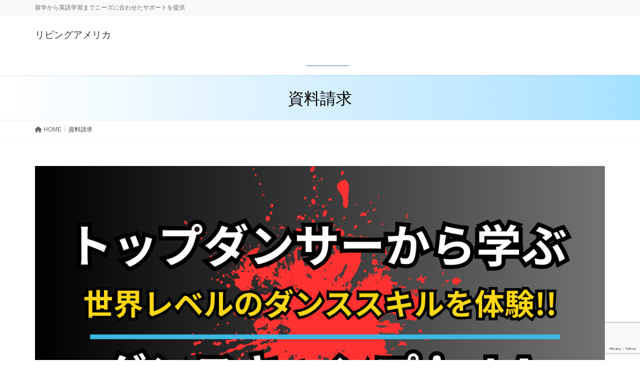

--- FILE ---
content_type: text/html; charset=UTF-8
request_url: https://dreamdanceusa.com/youtube/
body_size: 20799
content:
<!DOCTYPE html>
<html lang="ja"
	prefix="og: https://ogp.me/ns#" >
<head>
<meta charset="utf-8">
<meta http-equiv="X-UA-Compatible" content="IE=edge">
<meta name="viewport" content="width=device-width, initial-scale=1">
<title>資料請求 | リビングアメリカ</title>
<meta name='robots' content='noindex, nofollow' />

<!-- All In One SEO Pack 3.6.2[220,242] -->
<script type="application/ld+json" class="aioseop-schema">{"@context":"https://schema.org","@graph":[{"@type":"Organization","@id":"https://dreamdanceusa.com/#organization","url":"https://dreamdanceusa.com/","name":"リビングアメリカ","sameAs":[]},{"@type":"WebSite","@id":"https://dreamdanceusa.com/#website","url":"https://dreamdanceusa.com/","name":"リビングアメリカ","publisher":{"@id":"https://dreamdanceusa.com/#organization"},"potentialAction":{"@type":"SearchAction","target":"https://dreamdanceusa.com/?s={search_term_string}","query-input":"required name=search_term_string"}},{"@type":"WebPage","@id":"https://dreamdanceusa.com/youtube/#webpage","url":"https://dreamdanceusa.com/youtube/","inLanguage":"ja","name":"資料請求","isPartOf":{"@id":"https://dreamdanceusa.com/#website"},"breadcrumb":{"@id":"https://dreamdanceusa.com/youtube/#breadcrumblist"},"image":{"@type":"ImageObject","@id":"https://dreamdanceusa.com/youtube/#primaryimage","url":"https://dreamdanceusa.com/wp/wp-content/uploads/2021/08/スクリーンショット-2021-08-14-午後7.28.11.png","width":816,"height":612},"primaryImageOfPage":{"@id":"https://dreamdanceusa.com/youtube/#primaryimage"},"datePublished":"2020-01-30T03:06:49+09:00","dateModified":"2024-08-26T21:02:18+09:00"},{"@type":"BreadcrumbList","@id":"https://dreamdanceusa.com/youtube/#breadcrumblist","itemListElement":[{"@type":"ListItem","position":1,"item":{"@type":"WebPage","@id":"https://dreamdanceusa.com/","url":"https://dreamdanceusa.com/","name":"リビングアメリカ"}},{"@type":"ListItem","position":2,"item":{"@type":"WebPage","@id":"https://dreamdanceusa.com/youtube/","url":"https://dreamdanceusa.com/youtube/","name":"資料請求"}}]}]}</script>
<link rel="canonical" href="https://dreamdanceusa.com/youtube/" />
<meta property="og:type" content="article" />
<meta property="og:title" content="資料請求 | リビングアメリカ" />
<meta property="og:description" content="[2022年9月8日・配信] 9月7日より日本入国の規制が条件付きで緩和されました。 ３回のワクチン接種が終わっている場合、帰国前にコロナの検査を受ける必要がなく また陰性証明書の提出の必要もありません。 今回はアメリカに留学をする場合、アメリカ入国から日本帰国まで 必要なものの最新情報をお伝えいたします。 「学生寮のからティミリーTVまでの移動の動画」 [2022年8月6日・配信] 移動方法は徒" />
<meta property="og:url" content="https://dreamdanceusa.com/youtube/" />
<meta property="og:site_name" content="リビングアメリカ" />
<meta property="og:image" content="https://dreamdanceusa.com/wp/wp-content/plugins/all-in-one-seo-pack/images/default-user-image.png" />
<meta property="fb:admins" content="yoshi.wada.9" />
<meta property="article:published_time" content="2020-01-30T03:06:49Z" />
<meta property="article:modified_time" content="2024-08-26T21:02:18Z" />
<meta property="article:publisher" content="https://www.facebook.com/アメリカで子育て-109069737556989" />
<meta property="og:image:secure_url" content="https://dreamdanceusa.com/wp/wp-content/plugins/all-in-one-seo-pack/images/default-user-image.png" />
<meta name="twitter:card" content="summary" />
<meta name="twitter:title" content="資料請求 | リビングアメリカ" />
<meta name="twitter:description" content="[2022年9月8日・配信] 9月7日より日本入国の規制が条件付きで緩和されました。 ３回のワクチン接種が終わっている場合、帰国前にコロナの検査を受ける必要がなく また陰性証明書の提出の必要もありません。 今回はアメリカに留学をする場合、アメリカ入国から日本帰国まで 必要なものの最新情報をお伝えいたします。 「学生寮のからティミリーTVまでの移動の動画」 [2022年8月6日・配信] 移動方法は徒" />
<meta name="twitter:image" content="https://dreamdanceusa.com/wp/wp-content/plugins/all-in-one-seo-pack/images/default-user-image.png" />
<!-- All In One SEO Pack -->
<link rel='dns-prefetch' href='//www.google.com' />
<link rel='dns-prefetch' href='//www.googletagmanager.com' />
<link rel='dns-prefetch' href='//use.fontawesome.com' />
<meta name="description" content="[2022年9月8日・配信]9月7日より日本入国の規制が条件付きで緩和されました。３回のワクチン接種が終わっている場合、帰国前にコロナの検査を受ける必要がなくまた陰性証明書の提出の必要もありません。今回はアメリカに留学をする場合、アメリカ入国から日本帰国まで必要なものの最新情報をお伝えいたします。「学生寮のからティミリーTVまでの移動の動画」[2022年8月6日・配信]移動方法は徒歩で、12分程度の移動になります。一" /><script type="text/javascript">
window._wpemojiSettings = {"baseUrl":"https:\/\/s.w.org\/images\/core\/emoji\/14.0.0\/72x72\/","ext":".png","svgUrl":"https:\/\/s.w.org\/images\/core\/emoji\/14.0.0\/svg\/","svgExt":".svg","source":{"concatemoji":"https:\/\/dreamdanceusa.com\/wp\/wp-includes\/js\/wp-emoji-release.min.js?ver=6.1.9"}};
/*! This file is auto-generated */
!function(e,a,t){var n,r,o,i=a.createElement("canvas"),p=i.getContext&&i.getContext("2d");function s(e,t){var a=String.fromCharCode,e=(p.clearRect(0,0,i.width,i.height),p.fillText(a.apply(this,e),0,0),i.toDataURL());return p.clearRect(0,0,i.width,i.height),p.fillText(a.apply(this,t),0,0),e===i.toDataURL()}function c(e){var t=a.createElement("script");t.src=e,t.defer=t.type="text/javascript",a.getElementsByTagName("head")[0].appendChild(t)}for(o=Array("flag","emoji"),t.supports={everything:!0,everythingExceptFlag:!0},r=0;r<o.length;r++)t.supports[o[r]]=function(e){if(p&&p.fillText)switch(p.textBaseline="top",p.font="600 32px Arial",e){case"flag":return s([127987,65039,8205,9895,65039],[127987,65039,8203,9895,65039])?!1:!s([55356,56826,55356,56819],[55356,56826,8203,55356,56819])&&!s([55356,57332,56128,56423,56128,56418,56128,56421,56128,56430,56128,56423,56128,56447],[55356,57332,8203,56128,56423,8203,56128,56418,8203,56128,56421,8203,56128,56430,8203,56128,56423,8203,56128,56447]);case"emoji":return!s([129777,127995,8205,129778,127999],[129777,127995,8203,129778,127999])}return!1}(o[r]),t.supports.everything=t.supports.everything&&t.supports[o[r]],"flag"!==o[r]&&(t.supports.everythingExceptFlag=t.supports.everythingExceptFlag&&t.supports[o[r]]);t.supports.everythingExceptFlag=t.supports.everythingExceptFlag&&!t.supports.flag,t.DOMReady=!1,t.readyCallback=function(){t.DOMReady=!0},t.supports.everything||(n=function(){t.readyCallback()},a.addEventListener?(a.addEventListener("DOMContentLoaded",n,!1),e.addEventListener("load",n,!1)):(e.attachEvent("onload",n),a.attachEvent("onreadystatechange",function(){"complete"===a.readyState&&t.readyCallback()})),(e=t.source||{}).concatemoji?c(e.concatemoji):e.wpemoji&&e.twemoji&&(c(e.twemoji),c(e.wpemoji)))}(window,document,window._wpemojiSettings);
</script>
<style type="text/css">
img.wp-smiley,
img.emoji {
	display: inline !important;
	border: none !important;
	box-shadow: none !important;
	height: 1em !important;
	width: 1em !important;
	margin: 0 0.07em !important;
	vertical-align: -0.1em !important;
	background: none !important;
	padding: 0 !important;
}
</style>
	<link rel='stylesheet' id='font-awesome-css' href='https://dreamdanceusa.com/wp/wp-content/themes/lightning-pro/inc/font-awesome/versions/5.0.13/web-fonts-with-css/css/fontawesome-all.min.css?ver=5.0' type='text/css' media='all' />
<link rel='stylesheet' id='vkExUnit_common_style-css' href='https://dreamdanceusa.com/wp/wp-content/plugins/vk-all-in-one-expansion-unit/assets/css/vkExUnit_style.css?ver=9.24.0.0' type='text/css' media='all' />
<link rel='stylesheet' id='classic-theme-styles-css' href='https://dreamdanceusa.com/wp/wp-includes/css/classic-themes.min.css?ver=1' type='text/css' media='all' />
<style id='global-styles-inline-css' type='text/css'>
body{--wp--preset--color--black: #000000;--wp--preset--color--cyan-bluish-gray: #abb8c3;--wp--preset--color--white: #ffffff;--wp--preset--color--pale-pink: #f78da7;--wp--preset--color--vivid-red: #cf2e2e;--wp--preset--color--luminous-vivid-orange: #ff6900;--wp--preset--color--luminous-vivid-amber: #fcb900;--wp--preset--color--light-green-cyan: #7bdcb5;--wp--preset--color--vivid-green-cyan: #00d084;--wp--preset--color--pale-cyan-blue: #8ed1fc;--wp--preset--color--vivid-cyan-blue: #0693e3;--wp--preset--color--vivid-purple: #9b51e0;--wp--preset--gradient--vivid-cyan-blue-to-vivid-purple: linear-gradient(135deg,rgba(6,147,227,1) 0%,rgb(155,81,224) 100%);--wp--preset--gradient--light-green-cyan-to-vivid-green-cyan: linear-gradient(135deg,rgb(122,220,180) 0%,rgb(0,208,130) 100%);--wp--preset--gradient--luminous-vivid-amber-to-luminous-vivid-orange: linear-gradient(135deg,rgba(252,185,0,1) 0%,rgba(255,105,0,1) 100%);--wp--preset--gradient--luminous-vivid-orange-to-vivid-red: linear-gradient(135deg,rgba(255,105,0,1) 0%,rgb(207,46,46) 100%);--wp--preset--gradient--very-light-gray-to-cyan-bluish-gray: linear-gradient(135deg,rgb(238,238,238) 0%,rgb(169,184,195) 100%);--wp--preset--gradient--cool-to-warm-spectrum: linear-gradient(135deg,rgb(74,234,220) 0%,rgb(151,120,209) 20%,rgb(207,42,186) 40%,rgb(238,44,130) 60%,rgb(251,105,98) 80%,rgb(254,248,76) 100%);--wp--preset--gradient--blush-light-purple: linear-gradient(135deg,rgb(255,206,236) 0%,rgb(152,150,240) 100%);--wp--preset--gradient--blush-bordeaux: linear-gradient(135deg,rgb(254,205,165) 0%,rgb(254,45,45) 50%,rgb(107,0,62) 100%);--wp--preset--gradient--luminous-dusk: linear-gradient(135deg,rgb(255,203,112) 0%,rgb(199,81,192) 50%,rgb(65,88,208) 100%);--wp--preset--gradient--pale-ocean: linear-gradient(135deg,rgb(255,245,203) 0%,rgb(182,227,212) 50%,rgb(51,167,181) 100%);--wp--preset--gradient--electric-grass: linear-gradient(135deg,rgb(202,248,128) 0%,rgb(113,206,126) 100%);--wp--preset--gradient--midnight: linear-gradient(135deg,rgb(2,3,129) 0%,rgb(40,116,252) 100%);--wp--preset--duotone--dark-grayscale: url('#wp-duotone-dark-grayscale');--wp--preset--duotone--grayscale: url('#wp-duotone-grayscale');--wp--preset--duotone--purple-yellow: url('#wp-duotone-purple-yellow');--wp--preset--duotone--blue-red: url('#wp-duotone-blue-red');--wp--preset--duotone--midnight: url('#wp-duotone-midnight');--wp--preset--duotone--magenta-yellow: url('#wp-duotone-magenta-yellow');--wp--preset--duotone--purple-green: url('#wp-duotone-purple-green');--wp--preset--duotone--blue-orange: url('#wp-duotone-blue-orange');--wp--preset--font-size--small: 13px;--wp--preset--font-size--medium: 20px;--wp--preset--font-size--large: 36px;--wp--preset--font-size--x-large: 42px;--wp--preset--spacing--20: 0.44rem;--wp--preset--spacing--30: 0.67rem;--wp--preset--spacing--40: 1rem;--wp--preset--spacing--50: 1.5rem;--wp--preset--spacing--60: 2.25rem;--wp--preset--spacing--70: 3.38rem;--wp--preset--spacing--80: 5.06rem;}:where(.is-layout-flex){gap: 0.5em;}body .is-layout-flow > .alignleft{float: left;margin-inline-start: 0;margin-inline-end: 2em;}body .is-layout-flow > .alignright{float: right;margin-inline-start: 2em;margin-inline-end: 0;}body .is-layout-flow > .aligncenter{margin-left: auto !important;margin-right: auto !important;}body .is-layout-constrained > .alignleft{float: left;margin-inline-start: 0;margin-inline-end: 2em;}body .is-layout-constrained > .alignright{float: right;margin-inline-start: 2em;margin-inline-end: 0;}body .is-layout-constrained > .aligncenter{margin-left: auto !important;margin-right: auto !important;}body .is-layout-constrained > :where(:not(.alignleft):not(.alignright):not(.alignfull)){max-width: var(--wp--style--global--content-size);margin-left: auto !important;margin-right: auto !important;}body .is-layout-constrained > .alignwide{max-width: var(--wp--style--global--wide-size);}body .is-layout-flex{display: flex;}body .is-layout-flex{flex-wrap: wrap;align-items: center;}body .is-layout-flex > *{margin: 0;}:where(.wp-block-columns.is-layout-flex){gap: 2em;}.has-black-color{color: var(--wp--preset--color--black) !important;}.has-cyan-bluish-gray-color{color: var(--wp--preset--color--cyan-bluish-gray) !important;}.has-white-color{color: var(--wp--preset--color--white) !important;}.has-pale-pink-color{color: var(--wp--preset--color--pale-pink) !important;}.has-vivid-red-color{color: var(--wp--preset--color--vivid-red) !important;}.has-luminous-vivid-orange-color{color: var(--wp--preset--color--luminous-vivid-orange) !important;}.has-luminous-vivid-amber-color{color: var(--wp--preset--color--luminous-vivid-amber) !important;}.has-light-green-cyan-color{color: var(--wp--preset--color--light-green-cyan) !important;}.has-vivid-green-cyan-color{color: var(--wp--preset--color--vivid-green-cyan) !important;}.has-pale-cyan-blue-color{color: var(--wp--preset--color--pale-cyan-blue) !important;}.has-vivid-cyan-blue-color{color: var(--wp--preset--color--vivid-cyan-blue) !important;}.has-vivid-purple-color{color: var(--wp--preset--color--vivid-purple) !important;}.has-black-background-color{background-color: var(--wp--preset--color--black) !important;}.has-cyan-bluish-gray-background-color{background-color: var(--wp--preset--color--cyan-bluish-gray) !important;}.has-white-background-color{background-color: var(--wp--preset--color--white) !important;}.has-pale-pink-background-color{background-color: var(--wp--preset--color--pale-pink) !important;}.has-vivid-red-background-color{background-color: var(--wp--preset--color--vivid-red) !important;}.has-luminous-vivid-orange-background-color{background-color: var(--wp--preset--color--luminous-vivid-orange) !important;}.has-luminous-vivid-amber-background-color{background-color: var(--wp--preset--color--luminous-vivid-amber) !important;}.has-light-green-cyan-background-color{background-color: var(--wp--preset--color--light-green-cyan) !important;}.has-vivid-green-cyan-background-color{background-color: var(--wp--preset--color--vivid-green-cyan) !important;}.has-pale-cyan-blue-background-color{background-color: var(--wp--preset--color--pale-cyan-blue) !important;}.has-vivid-cyan-blue-background-color{background-color: var(--wp--preset--color--vivid-cyan-blue) !important;}.has-vivid-purple-background-color{background-color: var(--wp--preset--color--vivid-purple) !important;}.has-black-border-color{border-color: var(--wp--preset--color--black) !important;}.has-cyan-bluish-gray-border-color{border-color: var(--wp--preset--color--cyan-bluish-gray) !important;}.has-white-border-color{border-color: var(--wp--preset--color--white) !important;}.has-pale-pink-border-color{border-color: var(--wp--preset--color--pale-pink) !important;}.has-vivid-red-border-color{border-color: var(--wp--preset--color--vivid-red) !important;}.has-luminous-vivid-orange-border-color{border-color: var(--wp--preset--color--luminous-vivid-orange) !important;}.has-luminous-vivid-amber-border-color{border-color: var(--wp--preset--color--luminous-vivid-amber) !important;}.has-light-green-cyan-border-color{border-color: var(--wp--preset--color--light-green-cyan) !important;}.has-vivid-green-cyan-border-color{border-color: var(--wp--preset--color--vivid-green-cyan) !important;}.has-pale-cyan-blue-border-color{border-color: var(--wp--preset--color--pale-cyan-blue) !important;}.has-vivid-cyan-blue-border-color{border-color: var(--wp--preset--color--vivid-cyan-blue) !important;}.has-vivid-purple-border-color{border-color: var(--wp--preset--color--vivid-purple) !important;}.has-vivid-cyan-blue-to-vivid-purple-gradient-background{background: var(--wp--preset--gradient--vivid-cyan-blue-to-vivid-purple) !important;}.has-light-green-cyan-to-vivid-green-cyan-gradient-background{background: var(--wp--preset--gradient--light-green-cyan-to-vivid-green-cyan) !important;}.has-luminous-vivid-amber-to-luminous-vivid-orange-gradient-background{background: var(--wp--preset--gradient--luminous-vivid-amber-to-luminous-vivid-orange) !important;}.has-luminous-vivid-orange-to-vivid-red-gradient-background{background: var(--wp--preset--gradient--luminous-vivid-orange-to-vivid-red) !important;}.has-very-light-gray-to-cyan-bluish-gray-gradient-background{background: var(--wp--preset--gradient--very-light-gray-to-cyan-bluish-gray) !important;}.has-cool-to-warm-spectrum-gradient-background{background: var(--wp--preset--gradient--cool-to-warm-spectrum) !important;}.has-blush-light-purple-gradient-background{background: var(--wp--preset--gradient--blush-light-purple) !important;}.has-blush-bordeaux-gradient-background{background: var(--wp--preset--gradient--blush-bordeaux) !important;}.has-luminous-dusk-gradient-background{background: var(--wp--preset--gradient--luminous-dusk) !important;}.has-pale-ocean-gradient-background{background: var(--wp--preset--gradient--pale-ocean) !important;}.has-electric-grass-gradient-background{background: var(--wp--preset--gradient--electric-grass) !important;}.has-midnight-gradient-background{background: var(--wp--preset--gradient--midnight) !important;}.has-small-font-size{font-size: var(--wp--preset--font-size--small) !important;}.has-medium-font-size{font-size: var(--wp--preset--font-size--medium) !important;}.has-large-font-size{font-size: var(--wp--preset--font-size--large) !important;}.has-x-large-font-size{font-size: var(--wp--preset--font-size--x-large) !important;}
.wp-block-navigation a:where(:not(.wp-element-button)){color: inherit;}
:where(.wp-block-columns.is-layout-flex){gap: 2em;}
.wp-block-pullquote{font-size: 1.5em;line-height: 1.6;}
</style>
<link rel='stylesheet' id='contact-form-7-css' href='https://dreamdanceusa.com/wp/wp-content/plugins/contact-form-7/includes/css/styles.css?ver=5.1.9' type='text/css' media='all' />
<link rel='stylesheet' id='lightning-common-style-css' href='https://dreamdanceusa.com/wp/wp-content/themes/lightning-pro/assets/css/common.css?ver=0.1.1' type='text/css' media='all' />
<link rel='stylesheet' id='lightning-design-style-css' href='https://dreamdanceusa.com/wp/wp-content/themes/lightning-pro/design-skin/origin/css/style.css?ver=0.1.1' type='text/css' media='all' />
<style id='lightning-design-style-inline-css' type='text/css'>
/* ltg theme common*/.color_key_bg,.color_key_bg_hover:hover{background-color: #337ab7;}.color_key_txt,.color_key_txt_hover:hover{color: #337ab7;}.color_key_border,.color_key_border_hover:hover{border-color: #337ab7;}.color_key_dark_bg,.color_key_dark_bg_hover:hover{background-color: #2e6da4;}.color_key_dark_txt,.color_key_dark_txt_hover:hover{color: #2e6da4;}.color_key_dark_border,.color_key_dark_border_hover:hover{border-color: #2e6da4;}
html, body { overflow-x: hidden; }
.tagcloud a:before { font-family: "Font Awesome 5 Free";content: "\f02b";font-weight: bold; }
.page-header{color:#000000;text-align:center;background-color:#ffffff;background: url(https://dreamdanceusa.com/wp/wp-content/uploads/2022/11/スクリーンショット-2022-11-26-午前9.53.13.png) no-repeat 50% center;background-size: cover;}
/* Font switch */.navbar-brand.siteHeader_logo{ font-family:"游ゴシック Medium","Yu Gothic Medium","游ゴシック体",YuGothic,"ヒラギノ角ゴ ProN W3", Hiragino Kaku Gothic ProN,sans-serif}.gMenu{ font-family:"游ゴシック Medium","Yu Gothic Medium","游ゴシック体",YuGothic,"ヒラギノ角ゴ ProN W3", Hiragino Kaku Gothic ProN,sans-serif}h1,h2,h3,h4,h5,h6{ font-family:"游ゴシック Medium","Yu Gothic Medium","游ゴシック体",YuGothic,"ヒラギノ角ゴ ProN W3", Hiragino Kaku Gothic ProN,sans-serif}body{ font-family:"游ゴシック Medium","Yu Gothic Medium","游ゴシック体",YuGothic,"ヒラギノ角ゴ ProN W3", Hiragino Kaku Gothic ProN,sans-serif}
</style>
<link rel='stylesheet' id='lightning-theme-style-css' href='https://dreamdanceusa.com/wp/wp-content/themes/lightning-pro/style.css?ver=0.1.1' type='text/css' media='all' />
<link rel='stylesheet' id='lightning-woo-style-css' href='https://dreamdanceusa.com/wp/wp-content/themes/lightning-pro/inc/woocommerce/css/woo.css?ver=0.1.1' type='text/css' media='all' />
<link rel='stylesheet' id='vk-blocks-build-css-css' href='https://dreamdanceusa.com/wp/wp-content/plugins/vk-all-in-one-expansion-unit/inc/vk-blocks/package/build/block-build.css?ver=0.31.0' type='text/css' media='all' />
<link rel='stylesheet' id='font-awesome-official-css' href='https://use.fontawesome.com/releases/v6.2.1/css/all.css' type='text/css' media='all' integrity="sha384-twcuYPV86B3vvpwNhWJuaLdUSLF9+ttgM2A6M870UYXrOsxKfER2MKox5cirApyA" crossorigin="anonymous" />
<link rel='stylesheet' id='font-awesome-official-v4shim-css' href='https://use.fontawesome.com/releases/v6.2.1/css/v4-shims.css' type='text/css' media='all' integrity="sha384-RreHPODFsMyzCpG+dKnwxOSjmjkuPWWdYP8sLpBRoSd8qPNJwaxKGUdxhQOKwUc7" crossorigin="anonymous" />

<!-- Google アナリティクス スニペット (Site Kit が追加) -->
<script type='text/javascript' src='https://www.googletagmanager.com/gtag/js?id=UA-231674918-1' id='google_gtagjs-js' async></script>
<script type='text/javascript' id='google_gtagjs-js-after'>
window.dataLayer = window.dataLayer || [];function gtag(){dataLayer.push(arguments);}
gtag('set', 'linker', {"domains":["dreamdanceusa.com"]} );
gtag("js", new Date());
gtag("set", "developer_id.dZTNiMT", true);
gtag("config", "UA-231674918-1", {"anonymize_ip":true});
</script>

<!-- (ここまで) Google アナリティクス スニペット (Site Kit が追加) -->
<link rel="https://api.w.org/" href="https://dreamdanceusa.com/wp-json/" /><link rel="alternate" type="application/json" href="https://dreamdanceusa.com/wp-json/wp/v2/pages/1341" /><link rel="EditURI" type="application/rsd+xml" title="RSD" href="https://dreamdanceusa.com/wp/xmlrpc.php?rsd" />
<link rel="wlwmanifest" type="application/wlwmanifest+xml" href="https://dreamdanceusa.com/wp/wp-includes/wlwmanifest.xml" />
<meta name="generator" content="WordPress 6.1.9" />
<link rel='shortlink' href='https://dreamdanceusa.com/?p=1341' />
<link rel="alternate" type="application/json+oembed" href="https://dreamdanceusa.com/wp-json/oembed/1.0/embed?url=https%3A%2F%2Fdreamdanceusa.com%2Fyoutube%2F" />
<link rel="alternate" type="text/xml+oembed" href="https://dreamdanceusa.com/wp-json/oembed/1.0/embed?url=https%3A%2F%2Fdreamdanceusa.com%2Fyoutube%2F&#038;format=xml" />
<meta name="generator" content="Site Kit by Google 1.75.0" /><script type="text/javascript"><!--
function powerpress_pinw(pinw_url){window.open(pinw_url, 'PowerPressPlayer','toolbar=0,status=0,resizable=1,width=460,height=320');	return false;}
//-->
</script>
<style type="text/css">.broken_link, a.broken_link {
	text-decoration: line-through;
}</style><link rel="icon" href="https://dreamdanceusa.com/wp/wp-content/uploads/2022/12/cropped-スクリーンショット-2022-12-08-午前9.21.59-1-32x32.png" sizes="32x32" />
<link rel="icon" href="https://dreamdanceusa.com/wp/wp-content/uploads/2022/12/cropped-スクリーンショット-2022-12-08-午前9.21.59-1-192x192.png" sizes="192x192" />
<link rel="apple-touch-icon" href="https://dreamdanceusa.com/wp/wp-content/uploads/2022/12/cropped-スクリーンショット-2022-12-08-午前9.21.59-1-180x180.png" />
<meta name="msapplication-TileImage" content="https://dreamdanceusa.com/wp/wp-content/uploads/2022/12/cropped-スクリーンショット-2022-12-08-午前9.21.59-1-270x270.png" />
		<style type="text/css" id="wp-custom-css">
			.entry-content h3 {
  background: #dfefff;
  box-shadow: 0px 0px 0px 5px #dfefff;
  border: dashed 1px #96c2fe;
  padding: 0.2em 0.5em;
  color: #454545 !important;
}		</style>
		<style type="text/css">/* VK CSS Customize */body{font-family: "メイリオ",Meiryo,"ヒラギノ角ゴ Pro W3","Hiragino Kaku Gothic Pro","HiraKakuPro-W3","ＭＳ Ｐゴシック","MS PGothic",Arial, Helvetica,sans-serif!important;}/*---------------------------------headerロゴサイズ--------------------------------*/.navbar-brand { height: auto; padding: 5px 0; margin: 0; margin-top: 0px; margin-left: 0px; font-size: 19px; line-height: 1.5em;}.navbar-header{width: 300px;}@media screen and (max-width: 768px) {.navbar-brand { height: auto; padding: 10px 0 0 10px; margin: 0; margin-top: 0px; margin-left: 0px; font-size: 19px; line-height: 1.5em; text-align: left;}.navbar-header{ width: 100%;}}/*---------------------------------header menu--------------------------------*/.gMenu_name { color: #fff; font-family: "メイリオ",Meiryo,"ヒラギノ角ゴ Pro W3","Hiragino Kaku Gothic Pro","HiraKakuPro-W3","ＭＳ Ｐゴシック","MS PGothic",Arial, Helvetica,sans-serif!important;}/*---------------------------------CTA--------------------------------*/.veu_cta { border: none; background: rgba(255,255,255,.65); -webkit-box-shadow: inset 0 0 0 1px #fff; box-shadow: inset 0 0 0 1px #fff; clear:both;}/*---------------------------------スライド--------------------------------*/.slide-text-title { -webkit-box-shadow: none; box-shadow: none; border: none; line-height: 1.4; padding: 0; margin: 0; margin-top: 0px; background: 0 0; font-size: 40px;}.slide-text-caption { font-size: 30px; line-height: 1.7;}.mini-content-1 .btn-ghost,.mini-content-2 .btn-ghost { border-color: #ff0033!important; color: #ffffff!important; background-color: #dd3333!important; text-shadow: none!important;}.mini-content-1 .btn-ghost:hover,.mini-content-2 .btn-ghost:hover { border-color: #ff3c63!important; background-color: #dd3333!important; color: #ffffff!important; text-shadow: none!important;}@media screen and (max-width: 768px) {.slide-text-title {width:100%; -webkit-box-shadow: none; box-shadow: none; border: none; line-height: 1.4; padding: 0; margin: 0; margin-top: 0px; background: 0 0; font-size: 30px;}.slide-text-caption { font-size: 20px; line-height: 1.7;}.slide .btn-ghost { font-size: 20px;}}/*---------------------------------アーカイブ左カラム削除--------------------------------*/.subSection { display: block; display: none;}.col-md-8 { width: 100%;}/*---------------------------------アーカイブ画像の縦サイズ--------------------------------*/.vertical_card.normal_image .media_post_image { height: 200px;}.col-md-12 .col-md-4 .vertical_card.normal_image .media_post_image { height: 200px;}/*---------------------------------投稿ページ下の次を削除--------------------------------*/.pager { padding-left: 0; margin: 20px 0; text-align: center; list-style: none; display: none;}/*---------------------------------ショートコードservice--------------------------------*/.su-service-margin-small { position: relative; margin: 0 0 5px 0!important; margin-top: 0px;}/*---------------------------------title--------------------------------*/.subSection-title, h3 { color: #222; border-bottom: 1px dotted #ccc; -webkit-box-shadow: none; box-shadow: none; font-weight:bold;}.mainSection header h1 { font-size: 30px; border-style: double; border-right-style: double; border-bottom-style: double; border-left-style: double; border-color: #dd3333; border-left: none; border-left-color: currentcolor; border-right: none; border-right-color: currentcolor; border-bottom: solid 1px; border-bottom-color: #dd3333; padding: 17px 0 10px;}@media screen and (max-width: 768px){.mainSection header h1 { font-size: 18px; border-style: double; border-right-style: double; border-bottom-style: double; border-left-style: double; border-color: #dd3333; border-left: none; border-left-color: currentcolor; border-right: none; border-right-color: currentcolor; border-bottom: solid 1px; border-bottom-color: #dd3333; padding: 5px 0 5px;}}/*---------------------------------トップページ--------------------------------*/.top-tour {padding-left : 100px !important;}@media screen and (max-width: 480px) {.top-tour {padding-left : 0px !important;}}label { display: inline-block; max-width: 100%; margin-bottom: 5px; font-weight: normal; font-size:20px;}/*---------------------------------フォントのサイズ指定--------------------------------*/.f-s-10 {font-size:77%!important;}.f-s-11 {font-size:85%!important;}.f-s-12 {font-size:93%!important;}.f-s-13 {font-size:100%!important;}.f-s-14 {font-size:108%!important;}.f-s-15 {font-size:116%!important;}.f-s-16 {font-size:124%!important;}.f-s-17 {font-size:131%!important;}.f-s-18 {font-size:138.5%!important;}.f-s-19 {font-size:146.5%!important;}.f-s-20 {font-size:153.9%!important;}.f-s-21 {font-size:161.6%!important;}.f-s-22 {font-size:167%!important;}.f-s-23 {font-size:174%!important;}.f-s-24 {font-size:182%!important;}.f-s-25 {font-size:189%!important;}.f-s-26 {font-size:197%!important;}.f-s-27 {font-size:205%!important;}.f-s-28 {font-size:215%!important;}.f-s-29 {font-size:220%!important;}.f-s-30 {font-size:225%!important;}@media screen and (max-width: 768px){.f-s-10 {font-size:77% !important;}.f-s-11 {font-size:85% !important;}.f-s-12 {font-size:93% !important;}.f-s-13 {font-size:100% !important;}.f-s-14,.f-s-15,.f-s-16,.f-s-17,.f-s-18,.f-s-19,.f-s-20,.f-s-21,.f-s-22,.f-s-23,.f-s-24,.f-s-25,.f-s-26,.f-s-27,.f-s-28,.f-s-29.f-s-30 {font-size:105% !important;}}/*---------------------------------フォント装飾--------------------------------*/.f-c-red{color:#e60012;}.f-c-blue{color:#002e51;}.f-c-green{color:#55b4a0;}.f-c-yellow{color:#f6de39;}.f-c-orange{color:#eb6100;}.f-c-white{color:#FFF;}.f-c-pink{color:#ff0033;}.f-c-purple{color:#8957a1;}.center { text-align: center;}/*---------------------------------Contact Form7--------------------------------*/.textarea-form{padding: 0 30px; text-align: center;}.contact_sp_table {width: 100%;border-collapse: collapse;margin:15px 0 20px; }.contact_sp_table th{width: 25%;padding: 6px;text-align: center;vertical-align: middle;color: #333;font-weight:bold;background-color: #f1f1e9;border: 1px solid #cfcbbd; }.contact_sp_table td{padding: 6px;background-color: #f1f1e9;border: 1px solid #cfcbbd;}.wpcf7 {margin: 96px 0;}.asterisk {margin: 0 0 0 0.2em;color: #f5637a;}.wpcf7 span.wpcf7-not-valid-tip {font-size: 80%;}.wpcf7 input[type="text"],.wpcf7 input[type="email"],.wpcf7 input[type="url"],.wpcf7 input[type="tel"],.wpcf7 textarea {background-color: #fff;color: #333;width: 95%;border: 1px solid #ddd;font-size: 100%;padding: 0.5em;border-radius: 4px;box-shadow: 1px 1px 3px rgba(0,0,0,.1) inset;}.wpcf7 input[type="submit"] {font-size: 100%;padding: 15px 10px;background: #eee;color: #333;border-radius: 4px;cursor: pointer;box-shadow: 0 0 1px rgba(0,0,0,.2);border: 1px solid #ccc;text-shadow: -1px 1px 0 rgba(255,255,255,1);}.wpcf7 input[type="submit"]:hover {box-shadow: 0 0 1px rgba(0,0,0,.2) inset;}span.wpcf7-list-item {display: block;}/* Contact Form 7のリスト項目をすべて縦並びに */.wpcf7-list-item{ margin-top:10px!important; display: block!important;}/*---------------------------------LP--------------------------------*/.lp-template-default .entry-body, .widget .entry-body { padding: 0em 0 2.5em;}.lp-template-default .siteContent { position: relative; padding: 0em 0 3em; z-index: 10;}.siteContent, .siteContent_after {background-color: #fff;}.lp-template-default .subSection{ display:none;}.lp-template-default .siteHeader .container{display:none;}.lp-template-default .page-header{ display:none;}.lp-template-default .siteHeader{ display:none;}.lp-template-default .entry-meta{ display:none;}.lp-template-default .breadSection{ display:none;}.lp-template-default .col-md-8{ width:100%;}.lp-template-default .container{ max-width:1200px;}.lp-template-default .veu_contentAddSection{ display:none;}.lp-template-default nav{ display:none;}.lp-template-default footer{ display:none}.lp-template-default .menuBtn.btn-default{ display: none;}.lp-template-default .entry-title{ display: none;}.lp-template-default .vk-mobile-nav-menu-btn{ display: none;}/* ----------------------------------------* PC　スマホ　切り替え---------------------------------------- *//* パソコンで見たときは"pc"のclassがついた画像が表示される */.pc { display: block !important; }.sp { display: none !important; }/* スマートフォンで見たときは"sp"のclassがついた画像が表示される */@media only screen and (max-width: 750px) {.pc { display: none !important; }.sp { display: block !important; }}/*シェアボタン*/.veu_socialSet.veu_contentAddSection ul li { position: relative; display: block; overflow: visible; width: 10%; margin: 3px; padding: 0; background: 0 0;}/*フッター*/.page-template footer{ display:none; }/* End VK CSS Customize */</style>
			
</head>
<body class="page-template-default page page-id-1341 post-name-youtube post-type-page sidebar-fix fa_v5_css device-pc headfix header_height_changer mobile-fix-nav_add_menu_btn mobile-fix-nav_enable">
<div class="vk-mobile-nav"><nav class="global-nav"><ul id="menu-%e3%82%b0%e3%83%ad%e3%83%bc%e3%83%90%e3%83%ab%e3%83%8a%e3%83%93" class="vk-menu-acc  menu"><li id="menu-item-3246" class="menu-item menu-item-type-taxonomy menu-item-object-category menu-item-has-children menu-item-3246"><a href="https://dreamdanceusa.com/category/dance/">ダンス留学</a>
<ul class="sub-menu">
	<li id="menu-item-3247" class="menu-item menu-item-type-post_type menu-item-object-post menu-item-3247"><a href="https://dreamdanceusa.com/dance/world/">格安ダンス留学で選べる2つの留学先</a></li>
	<li id="menu-item-3248" class="menu-item menu-item-type-post_type menu-item-object-post menu-item-3248"><a href="https://dreamdanceusa.com/dance/kids-2/">親子でダンス留学</a></li>
</ul>
</li>
<li id="menu-item-2497" class="menu-item menu-item-type-taxonomy menu-item-object-category menu-item-2497"><a href="https://dreamdanceusa.com/category/voice/">留学生の体験談</a></li>
<li id="menu-item-2412" class="menu-item menu-item-type-post_type menu-item-object-page menu-item-2412"><a href="https://dreamdanceusa.com/contact/">お問い合わせ</a></li>
<li id="menu-item-752" class="menu-item menu-item-type-taxonomy menu-item-object-category menu-item-has-children menu-item-752"><a href="https://dreamdanceusa.com/category/program/">プログラム</a>
<ul class="sub-menu">
	<li id="menu-item-1320" class="menu-item menu-item-type-post_type menu-item-object-post menu-item-1320"><a href="https://dreamdanceusa.com/program/esl/">語学留学</a></li>
</ul>
</li>
<li id="menu-item-1343" class="menu-item menu-item-type-post_type menu-item-object-page current-menu-item page_item page-item-1341 current_page_item menu-item-1343"><a href="https://dreamdanceusa.com/youtube/" aria-current="page">資料請求</a></li>
<li id="menu-item-712" class="menu-item menu-item-type-taxonomy menu-item-object-category menu-item-has-children menu-item-712"><a href="https://dreamdanceusa.com/category/ds/">ダンススタジオ</a>
<ul class="sub-menu">
	<li id="menu-item-2311" class="menu-item menu-item-type-post_type menu-item-object-post menu-item-2311"><a href="https://dreamdanceusa.com/ds/lada/">ロサンゼルス</a></li>
	<li id="menu-item-2309" class="menu-item menu-item-type-post_type menu-item-object-post menu-item-2309"><a href="https://dreamdanceusa.com/ds/nyds/">ニューヨーク</a></li>
	<li id="menu-item-2314" class="menu-item menu-item-type-post_type menu-item-object-post menu-item-2314"><a href="https://dreamdanceusa.com/ds/kds/">韓国</a></li>
</ul>
</li>
<li id="menu-item-1049" class="menu-item menu-item-type-taxonomy menu-item-object-category menu-item-1049"><a href="https://dreamdanceusa.com/category/stay/">滞在方法</a></li>
<li id="menu-item-2646" class="menu-item menu-item-type-taxonomy menu-item-object-category menu-item-2646"><a href="https://dreamdanceusa.com/category/info/">ダンス留学・最新情報</a></li>
<li id="menu-item-2305" class="menu-item menu-item-type-post_type menu-item-object-page menu-item-has-children menu-item-2305"><a href="https://dreamdanceusa.com/?page_id=1044">よくあるご質問</a>
<ul class="sub-menu">
	<li id="menu-item-1188" class="menu-item menu-item-type-taxonomy menu-item-object-category menu-item-1188"><a href="https://dreamdanceusa.com/category/kininaru/">ダンス留学・FAQ</a></li>
</ul>
</li>
</ul></nav></div><header class="navbar siteHeader">
	<div class="headerTop" id="headerTop"><div class="container"><p class="headerTop_description">留学から英語学習までニーズに合わせたサポートを提供</p></div><!-- [ / .container ] --></div><!-- [ / #headerTop  ] -->	<div class="container siteHeadContainer">
		<div class="navbar-header">
			<h1 class="navbar-brand siteHeader_logo">
			<a href="https://dreamdanceusa.com/"><span>
			リビングアメリカ			</span></a>
			</h1>
								</div>

		<div id="gMenu_outer" class="gMenu_outer"><nav class="menu-%e3%82%b0%e3%83%ad%e3%83%bc%e3%83%90%e3%83%ab%e3%83%8a%e3%83%93-container"><ul id="menu-%e3%82%b0%e3%83%ad%e3%83%bc%e3%83%90%e3%83%ab%e3%83%8a%e3%83%93-2" class="menu nav gMenu"><li id="menu-item-3246" class="menu-item menu-item-type-taxonomy menu-item-object-category menu-item-has-children"><a href="https://dreamdanceusa.com/category/dance/"><strong class="gMenu_name">ダンス留学</strong></a>
<ul class="sub-menu">
	<li id="menu-item-3247" class="menu-item menu-item-type-post_type menu-item-object-post"><a href="https://dreamdanceusa.com/dance/world/">格安ダンス留学で選べる2つの留学先</a></li>
	<li id="menu-item-3248" class="menu-item menu-item-type-post_type menu-item-object-post"><a href="https://dreamdanceusa.com/dance/kids-2/">親子でダンス留学</a></li>
</ul>
</li>
<li id="menu-item-2497" class="menu-item menu-item-type-taxonomy menu-item-object-category"><a href="https://dreamdanceusa.com/category/voice/"><strong class="gMenu_name">留学生の体験談</strong></a></li>
<li id="menu-item-2412" class="menu-item menu-item-type-post_type menu-item-object-page"><a href="https://dreamdanceusa.com/contact/"><strong class="gMenu_name">お問い合わせ</strong></a></li>
<li id="menu-item-752" class="menu-item menu-item-type-taxonomy menu-item-object-category menu-item-has-children"><a href="https://dreamdanceusa.com/category/program/"><strong class="gMenu_name">プログラム</strong></a>
<ul class="sub-menu">
	<li id="menu-item-1320" class="menu-item menu-item-type-post_type menu-item-object-post"><a href="https://dreamdanceusa.com/program/esl/">語学留学</a></li>
</ul>
</li>
<li id="menu-item-1343" class="menu-item menu-item-type-post_type menu-item-object-page current-menu-item page_item page-item-1341 current_page_item"><a href="https://dreamdanceusa.com/youtube/"><strong class="gMenu_name">資料請求</strong></a></li>
<li id="menu-item-712" class="menu-item menu-item-type-taxonomy menu-item-object-category menu-item-has-children"><a href="https://dreamdanceusa.com/category/ds/"><strong class="gMenu_name">ダンススタジオ</strong></a>
<ul class="sub-menu">
	<li id="menu-item-2311" class="menu-item menu-item-type-post_type menu-item-object-post"><a href="https://dreamdanceusa.com/ds/lada/">ロサンゼルス</a></li>
	<li id="menu-item-2309" class="menu-item menu-item-type-post_type menu-item-object-post"><a href="https://dreamdanceusa.com/ds/nyds/">ニューヨーク</a></li>
	<li id="menu-item-2314" class="menu-item menu-item-type-post_type menu-item-object-post"><a href="https://dreamdanceusa.com/ds/kds/">韓国</a></li>
</ul>
</li>
<li id="menu-item-1049" class="menu-item menu-item-type-taxonomy menu-item-object-category"><a href="https://dreamdanceusa.com/category/stay/"><strong class="gMenu_name">滞在方法</strong></a></li>
<li id="menu-item-2646" class="menu-item menu-item-type-taxonomy menu-item-object-category"><a href="https://dreamdanceusa.com/category/info/"><strong class="gMenu_name">ダンス留学・最新情報</strong></a></li>
<li id="menu-item-2305" class="menu-item menu-item-type-post_type menu-item-object-page menu-item-has-children"><a href="https://dreamdanceusa.com/?page_id=1044"><strong class="gMenu_name">よくあるご質問</strong></a>
<ul class="sub-menu">
	<li id="menu-item-1188" class="menu-item menu-item-type-taxonomy menu-item-object-category"><a href="https://dreamdanceusa.com/category/kininaru/">ダンス留学・FAQ</a></li>
</ul>
</li>
</ul></nav></div>	</div>
	</header>

<div class="section page-header"><div class="container"><div class="row"><div class="col-md-12">
<h1 class="page-header_pageTitle">
資料請求</h1>
</div></div></div></div><!-- [ /.page-header ] -->
<!-- [ .breadSection ] -->
<div class="section breadSection">
<div class="container">
<div class="row">
<ol class="breadcrumb" itemtype="http://schema.org/BreadcrumbList"><li id="panHome" itemprop="itemListElement" itemscope itemtype="http://schema.org/ListItem"><a itemprop="item" href="https://dreamdanceusa.com/"><span itemprop="name"><i class="fa fa-home"></i> HOME</span></a></li><li><span>資料請求</span></li></ol>
</div>
</div>
</div>
<!-- [ /.breadSection ] -->
<div class="section siteContent">
<div class="container">
<div class="row">

<div class="col-md-8 mainSection" id="main" role="main">

    
    <div id="post-1341" class="post-1341 page type-page status-publish has-post-thumbnail hentry">
        <div class="entry-body">
    <p><span style="color: #0000ff; font-size: 12pt;"><span style="color: #000000;"><img decoding="async" class="aligncenter size-full wp-image-3816" src="https://dreamdanceusa.com/wp/wp-content/uploads/2024/08/ダンスキャンプ2024-3.png" alt="" width="1280" height="720" srcset="https://dreamdanceusa.com/wp/wp-content/uploads/2024/08/ダンスキャンプ2024-3.png 1280w, https://dreamdanceusa.com/wp/wp-content/uploads/2024/08/ダンスキャンプ2024-3-300x169.png 300w, https://dreamdanceusa.com/wp/wp-content/uploads/2024/08/ダンスキャンプ2024-3-1024x576.png 1024w, https://dreamdanceusa.com/wp/wp-content/uploads/2024/08/ダンスキャンプ2024-3-768x432.png 768w, https://dreamdanceusa.com/wp/wp-content/uploads/2024/08/ダンスキャンプ2024-3-320x180.png 320w" sizes="(max-width: 1280px) 100vw, 1280px" />[2022年9月8日・配信]</span><br />
</span><span style="color: #000000; font-size: 12pt;">9月7日より日本入国の規制が条件付きで緩和されました。</span></p>
<p><span style="font-size: 12pt; color: #000000;">３回のワクチン接種が終わっている場合、帰国前にコロナの検査を受ける必要がなく</span></p>
<p><span style="font-size: 12pt; color: #000000;">また陰性証明書の提出の必要もありません。</span></p>
<p><span style="font-size: 12pt; color: #000000;">今回はアメリカに留学をする場合、アメリカ入国から日本帰国まで</span></p>
<p><span style="font-size: 12pt; color: #000000;">必要なものの最新情報をお伝えいたします。</span></p>
<h2 style="text-align: center;"><span style="color: #000000; font-size: 14pt;">「学生寮のからティミリーTVまでの移動の動画」</span></h2>
<p><iframe loading="lazy" title="YouTube video player" src="https://www.youtube.com/embed/h_EM2imY3gY" width="560" height="315" frameborder="0" allowfullscreen="allowfullscreen"></iframe><br />
<span style="color: #0000ff; font-size: 12pt;"><span style="color: #000000;">[2022年8月6日・配信]</span><br />
</span><span style="color: #000000;">移動方法は徒歩で、12分程度の移動になります。</span></p>
<p><span style="color: #000000;">一度道を覚えてしまえば、簡単に移動することができます。</span></p>
<h2 style="text-align: center;"><span style="color: #000000; font-size: 14pt;">「学生寮からミレニアムまでの移動の動画」</span></h2>
<p><iframe loading="lazy" title="YouTube video player" src="https://www.youtube.com/embed/FJamAsRHlsw" width="560" height="315" frameborder="0" allowfullscreen="allowfullscreen"></iframe><br />
<span style="color: #0000ff; font-size: 12pt;"><span style="color: #000000;">[2022年7月8日・配信]</span><br />
</span><span style="color: #000000;">移動方法は地下鉄をバスを乗り継いで20分程度になります。</span></p>
<p><span style="color: #000000;">学生寮から地下鉄の駅までは歩いて5分程度、そこから地下鉄に乗って一駅で降ります。</span></p>
<p><span style="color: #000000;">そして地下鉄の駅のすぐ横にバス停があるのでミレニアム方面に向かうバスに乗ります。</span></p>
<p><span style="color: #000000;">バスでは5分程度の移動になって、バスを降りてミレニアムまでは歩いて行きます。</span></p>
<p><span style="color: #000000;">地下鉄・バスの乗り継ぎはありますが、移動はとても便利なので</span></p>
<p><span style="color: #000000;">一度覚えてしまえば、あとは簡単に移動ができると思います。</span></p>
<h2 style="text-align: center;"><span style="color: #000000; font-size: 14pt;">「ロサンゼルス/ダンス留学で滞在する学生寮のお部屋をご紹介」</span></h2>
<p><iframe loading="lazy" title="YouTube video player" src="https://www.youtube.com/embed/47EXm-jrovA" width="560" height="315" frameborder="0" allowfullscreen="allowfullscreen"></iframe><br />
<span style="color: #0000ff; font-size: 12pt;"><span style="color: #000000;">[2022年6月30日・配信]</span><strong><br />
</strong></span><span style="color: #0000ff;"><strong>ロサンゼルスにダンス留学で滞在する学生寮のご紹介</strong></span></p>
<p><span style="color: #000000;">今回ご紹介するのはノースハリウッドのある学生寮です。</span></p>
<p><span style="color: #000000;">学生寮は治安のいい場所あって、学生寮に入るには暗証番号が必要なセキュリティーもしっかりとした学生寮です。</span></p>
<p><span style="color: #000000;">学生寮の近くには大型のスーパーマーケットがあるので、食材・歯磨き粉・洗剤などの生活用品をすべて揃えることができます。</span></p>
<p><span style="color: #000000;">ダンススタジオまでの移動も便利で、88スタジオまで徒歩10分</span></p>
<p><span style="color: #000000;">ティミリーTVまで徒歩15分、そしてミレニアムまでは電車＋バスで20分弱になります。</span></p>
<h2 style="text-align: center;"><span style="color: #000000; font-size: 14pt;">「アメリカ入国に必要だった事前のPCR検査が不要になりました」</span></h2>
<p><iframe loading="lazy" title="YouTube video player" src="https://www.youtube.com/embed/nDTFaix7Zsk" width="560" height="315" frameborder="0" allowfullscreen="allowfullscreen"></iframe><br />
<span style="color: #0000ff; font-size: 12pt;"><span style="color: #000000;">[2022年6月18日・配信]</span><strong><br />
</strong></span><span style="color: #0000ff; font-size: 12pt;"><strong>「PCR検査と陰性証明の提示が必要なくなりました」</strong></span><br />
<span style="color: #000000;"><span style="color: #000000;"><span style="caret-color: #000000;">現在アメリカに入国するために必要なものは</span></span></span></p>
<p><strong><span style="color: #000000;">＊ワクチン証明書</span></strong><br />
<strong><span style="color: #000000;">＊誓約書</span></strong></p>
<p><span style="color: #000000;"><span style="caret-color: #000000;">以上の２つになります。</span></span></p>
<p><span style="color: #000000;"><span style="caret-color: #000000;">事前のPCR検査が必要なくなったことで</span></span></p>
<p><span style="color: #000000;"><span style="caret-color: #000000;">留学までのスケジュールが立てやすくなりましたし</span></span></p>
<p>PCR検査代が必要なくなったのは、嬉しいニュースだと思います。</p>
<p><span style="color: #000000;"><span style="caret-color: #000000;">またPCR検査が必要なくなっったことで</span></span></p>
<p>現在も提出が必要な誓約書の内容が変わり、新しい誓約書になっています。</p>
<p><span style="color: #000000;">いろんな条件が変更されていますので</span></p>
<p><span style="color: #000000;">常に最新の情報を確認されることをお勧めします。</span></p>
<h2 style="text-align: center;"><span style="color: #000000; font-size: 14pt;">「アメリカに入国＆日本に帰国」</span></h2>
<p><iframe loading="lazy" title="YouTube video player" src="https://www.youtube.com/embed/Wrtj2ZuexvM" width="560" height="315" frameborder="0" allowfullscreen="allowfullscreen"></iframe><br />
<span style="color: #000000;">2022年5月28日</span><br />
<span style="color: #0000ff; font-size: 12pt;"><strong>「アメリカへ入国する・日本に帰国をする」</strong></span><br />
<span style="color: #000000;">アメリカへ留学（入国）するためには</span></p>
<p><span style="color: #000000;">＊ワクチン証明書</span><br />
<span style="color: #000000;">＊コロナ検査の陰性証明書</span><br />
<span style="color: #000000;">＊誓約書</span></p>
<p><span style="color: #000000;">以上の3つが必要です。</span></p>
<p><span style="color: #000000;">ワクチン証明書は英語であること</span></p>
<p><span style="color: #000000;">そして日本出発1日以内に受けた、コロナ検査の陰性証明書が必要になります。</span></p>
<p><span style="color: #000000;">そして留学が終わって日本に帰国する場合</span></p>
<p><span style="color: #000000;">＊ワクチン証明書<br />
</span><span style="color: #000000;">＊コロナ検査の陰性証明書</span><br />
<span style="color: #000000;">＊誓約書</span><br />
<span style="color: #000000;">＊質問票</span><br />
<span style="color: #000000;">＊アプリ</span></p>
<p><span style="color: #000000;">以上が必要です。</span></p>
<p><span style="color: #000000;">今回は5月に僕が日本に帰国をしたので、実体験を踏まえながら</span></p>
<p><span style="color: #000000;">アメリカ入国・日本帰国について詳しくご案内をさせて頂きます。</span></p>
<h2 style="text-align: center;"><span style="color: #000000; font-size: 14pt;">「高校生のダンス留学」</span></h2>
<p><iframe loading="lazy" title="YouTube video player" src="https://www.youtube.com/embed/2WD-kVsBkdc" width="560" height="315" frameborder="0" allowfullscreen="allowfullscreen"></iframe><br />
<span style="font-size: 12pt; color: #000000;">2022年4月27日</span><br />
<span style="color: #0000ff; font-size: 12pt;"><strong>「高校生のダンス留学について」</strong></span><br />
留学プラン・費用・オススメのダンススタジオまで、詳しい内容をご案内をさせて頂きます。</p>
<p><span style="color: #0000ff; font-size: 12pt;"><strong>「ボディーワークス」<br />
</strong></span>ハンドソープ・ボディークリーム・キャンドルなど日本にはない、アメリカンなデザインと香りで人気のお店です。</p>
<p>ミニサイズの除菌用のハンドジェルは、アメリカのティーンにも人気。コロナでは欠かせない商品になっています。</p>
<h2 style="text-align: center;"><span style="color: #000000; font-size: 14pt;">「LAのダンススタジオ：88に行ってきました」</span></h2>
<p><iframe loading="lazy" title="YouTube video player" src="https://www.youtube.com/embed/MvuFTzP_iVY" width="560" height="315" frameborder="0" allowfullscreen="allowfullscreen"></iframe><br />
<span style="font-size: 12pt; color: #000000;">2022年4月1日</span><br />
<span style="color: #0000ff; font-size: 12pt;"><strong>ロサンゼルスの新しいダンススタジオ「88」</strong></span></p>
<p><span style="font-size: 12pt; color: #000000; background-color: #ffffff;">ムーブメントライフスタイルがあった場所に<br />
新しくオープンしたスタジオ：88</span></p>
<p><span style="font-size: 12pt; color: #000000; background-color: #ffffff;">ロサンゼルスではすでに人気の</span><br />
<span style="font-size: 12pt; color: #000000; background-color: #ffffff;">ダンススタジオの1つになっています。</span></p>
<p><span style="font-size: 12pt; color: #000000; background-color: #ffffff;">実際にスタジオに行って</span><br />
<span style="font-size: 12pt; color: #000000; background-color: #ffffff;">オーナーさんとミーティングをして</span><br />
<span style="font-size: 12pt; color: #000000; background-color: #ffffff;">スタジオについて・レッスンについて</span></p>
<p><span style="font-size: 12pt; color: #000000; background-color: #ffffff;">そして先生について</span><br />
<span style="font-size: 12pt; color: #000000; background-color: #ffffff;">たくさん聞いてきました。</span></p>
<h2 style="text-align: center;"><span style="color: #000000; font-size: 14pt;">「ダンス留学でももらえる奨学金を一挙ご紹介」</span></h2>
<p><iframe loading="lazy" title="YouTube video player" src="https://www.youtube.com/embed/DckRriAKfyA" width="560" height="315" frameborder="0" allowfullscreen="allowfullscreen"></iframe><br />
<span style="font-size: 12pt; color: #000000;">2022年3月6日</span><br />
<span style="color: #0000ff; font-size: 12pt;"><strong>１：ダンス留学でももらえる奨学金について</strong></span></p>
<p><span style="font-size: 12pt; color: #000000;">留学で一番気になる留学費用。</span></p>
<p><span style="font-size: 12pt; color: #000000;">少しでも費用を抑えて留学ができるよう、今回はダンス留学でももらえる奨学金をご紹介します</span></p>
<p><span style="font-size: 12pt; color: #000000;">Youtuneのリンクには、今回ご紹介している奨学金プログラムの全てのサイトのリンクが貼ってあります。</span></p>
<p><span style="font-size: 12pt; color: #000000;">サイトのリンクはYoutubeの概要欄からご覧いただけます。</span></p>
<p><span style="font-size: 12pt; color: #000000;"><span style="color: #0000ff;"><strong>２：ダンス留学生インタビューの動画</strong></span><br />
</span></p>
<p><span style="font-size: 12pt; color: #000000;">高校生で現在ロサンゼルスにダンス留学中の、玉城さんのインタビューの動画をお届けします。</span></p>
<p><span style="font-size: 12pt; color: #000000;">玉城さんは３ヶ月間のダンス留学でロサンゼルスに留学中ですが</span></p>
<p><span style="font-size: 12pt; color: #000000;">先日お会いしてインタビューをさせていただきました。</span></p>
<p><span style="font-size: 12pt; color: #000000;">インタビューではコロナ禍での留学準備の進め方、アメリカ入国審査についてから</span></p>
<p><span style="font-size: 12pt; color: #000000;">ロサンゼルスでのダンスレッスンについて、滞在先についてなどをお話ししていただきました。</span></p>
<h2 style="text-align: center;"><span style="color: #000000;">「コロナ感染後の隔離期間が5日に短縮」</span></h2>
<p><iframe loading="lazy" title="YouTube video player" src="https://www.youtube.com/embed/w5xdmlaf_Jg" width="560" height="315" frameborder="0" allowfullscreen="allowfullscreen"></iframe><br />
<span style="font-size: 14pt; color: #000000;">2022年1月22日</span><br />
<span style="color: #0000ff;"><strong><span style="font-size: 14pt;">１：アメリカでコロナ感染後の隔離期間が5日に短縮</span></strong></span></p>
<p><span style="font-size: 14pt; color: #000000;">コロナに感染した後の、自己隔離期間が大幅に短縮されました。</span></p>
<p><span style="font-size: 14pt; color: #000000;">コロナの感染が拡大している今、隔離期間を短縮しても大丈夫なのでしょうか？</span></p>
<p><span style="font-size: 14pt; color: #000000;">またマスクの着用が再度義務化され、ロサンゼルスでの生活環境では物価が跳ね上がっています。</span></p>
<p><span style="font-size: 14pt; color: #000000;"><span style="color: #0000ff;"><strong>２：ラッシュの動画</strong></span><br />
ボスバムで人気のラッシュ。カラフルな商品が多く、お土産でも人気の店です。</span></p>
<h2 style="text-align: center;"><span style="color: #000000;">「オミクロンに対するアメリカの対応と実際の生活環境」</span></h2>
<p><iframe loading="lazy" title="YouTube video player" src="https://www.youtube.com/embed/JCpcPF0OaHE" width="560" height="315" frameborder="0" allowfullscreen="allowfullscreen"></iframe><br />
<span style="font-size: 14pt; color: #000000;">2021年12月14日</span><br />
<span style="color: #0000ff;"><strong><span style="font-size: 14pt;">１：オミクロン型に対するアメリカの対応</span></strong></span></p>
<p><span style="font-size: 14pt; color: #000000;">感染力が強いとされる変異株・オミクロン型の感染拡大防止のために</span></p>
<p><span style="font-size: 14pt; color: #000000;">アメリカ入国について変更がありました。</span></p>
<p><span style="font-size: 14pt; color: #000000;">またマスクの着用が再度義務化され、ロサンゼルスでの生活環境では物価が跳ね上がっています。</span></p>
<p><span style="color: #0000ff;"><strong><span style="font-size: 14pt;">２：ロサンゼルス国際空港の動画</span></strong></span><br />
<span style="font-size: 14pt; color: #000000;"> 世界中からの渡米者で賑わうロサンゼルス国際空港ですが</span></p>
<p><span style="font-size: 14pt; color: #000000;">やはりコロナの影響で閑散としていました。</span></p>
<h2 style="text-align: center;"><span style="color: #000000;">「ロサンゼルスのワクチン証明の提示」</span></h2>
<p><iframe loading="lazy" title="YouTube video player" src="https://www.youtube.com/embed/cNfjtJoJk0M" width="560" height="315" frameborder="0" allowfullscreen="allowfullscreen"></iframe><br />
<span style="font-size: 14pt; color: #000000;">2021年11月20日</span><br />
<span style="color: #0000ff;"><strong><span style="font-size: 14pt;">１：ロサンゼルスでワクチン証明が必要に</span></strong></span></p>
<p><span style="font-size: 14pt; color: #000000;">11月8日から屋内施設（レストラン・ジム・ショッピングモールなど）での利用の際に、ワクチン証明の提示が必要になりました。</span></p>
<p><span style="font-size: 14pt; color: #000000;">証明提示の義務から2週間、ロサンゼルスの状況をお伝えします。</span></p>
<p><span style="color: #0000ff;"><strong><span style="font-size: 14pt;">２：ファーマーズ・マーケットの動画</span></strong></span><br />
<span style="font-size: 14pt; color: #000000;"> 新鮮なお野菜が買えるファーマーズマーケットですが、お肉やお魚も売っていて</span></p>
<p><span style="font-size: 14pt; color: #000000;">たくさんの雑貨屋さんもあり食事もできるので、1日いても十分に楽しめると思いました。</span></p>
<h2 style="text-align: center;"><span style="color: #000000;">「ロサンゼルスでワクチン証明が必要に」</span></h2>
<p><iframe loading="lazy" title="YouTube video player" src="https://www.youtube.com/embed/pe8xoRfWfEI" width="560" height="315" frameborder="0" allowfullscreen="allowfullscreen"></iframe><br />
<span style="font-size: 14pt; color: #000000;">2021年10月30日</span><br />
<span style="color: #0000ff;"><strong><span style="font-size: 14pt;">１：ロサンゼルスでワクチン証明が必要に</span></strong></span></p>
<p><span style="font-size: 14pt; color: #000000;">ワクチンの義務化が進むアメリカですが、ロサンゼルスでも11月4日から屋内施設の利用でワクチン証明が必要になります。 </span></p>
<p><span style="color: #0000ff;"><strong><span style="font-size: 14pt;">２：サンタモニカビーチの動画</span></strong></span><br />
<span style="font-size: 14pt; color: #000000;"> 10月28日・ロサンゼルスの最高気温は32℃。せっかくのお天気なのでサンタモニカビーチに行ってました</span></p>
<h2 style="text-align: center;"><span style="color: #000000;">「アメリカ入国にワクチン接種が必要に」</span></h2>
<p><iframe loading="lazy" title="YouTube video player" src="https://www.youtube.com/embed/B6AQBwrl2QA" width="560" height="315" frameborder="0" allowfullscreen="allowfullscreen"></iframe><br />
<span style="font-size: 14pt; color: #000000;">2021年10月9日</span><br />
<span style="color: #0000ff;"><strong><span style="font-size: 14pt;">１：ワクチン接種がアメリカ入国の義務に </span></strong></span></p>
<p><span style="font-size: 14pt; color: #000000;">まだ詳しい内容は発表されていないのですが、11月から日本を含むアメリカ渡航者に対して、ワクチン接種の完了が義務付けられました。 </span></p>
<p><span style="font-size: 14pt; color: #000000;">またロサンゼルスでもレストランやジムなどの屋内施設の利用に、ワクチン証明が必要になるとの発表がありました。 </span></p>
<p><span style="color: #0000ff;"><strong><span style="font-size: 14pt;">２：ショッピングモール「グローブ」の動画</span></strong></span><br />
<span style="font-size: 14pt; color: #000000;"> 観光スポットとしても人気のあるロサンゼルスのショッピングモール「グローブ」に行ってきました。</span></p>
<h2 style="text-align: center;"><span style="color: #000000;">「プレイグランドでのレッスンの受け方」</span></h2>
<p><iframe loading="lazy" title="YouTube video player" src="https://www.youtube.com/embed/2A7VVuGOQqU" width="560" height="315" frameborder="0" allowfullscreen="allowfullscreen"></iframe><br />
<span style="font-size: 14pt; color: #000000;">2021年9月18日</span></p>
<p><span style="color: #000000; font-size: 14pt;"><span style="color: #0000ff;"><strong>１：プレイグランドのレッスンの受け方</strong></span></span></p>
<p><span style="font-size: 14pt; color: #000000;">今後LAでもレストランやジムの利用で<br />
</span><span style="color: #000000; font-size: 14pt;">ワクチ証明の提示が必要な流れになってきています。</span></p>
<p><span style="font-size: 14pt; color: #000000;">そんな中ロサンゼルスのスタジオで<br />
</span><span style="font-size: 14pt; color: #000000;">レッスンを受けるには</span><span style="font-size: 14pt; color: #000000;">どうなっているのか</span></p>
<p><span style="font-size: 14pt; color: #000000;">プレイグランドに行って聞いてきました。</span></p>
<p><span style="color: #0000ff;"><strong><span style="font-size: 14pt;">２：プレイグランドの動画</span></strong></span><br />
<span style="font-size: 14pt; color: #000000;">スタジオの周辺動画も撮ってきましたので<br />
合わせてお届けしたいと思います。</span></p>
<h2 style="text-align: center;"><span style="color: #000000;">「コロナ禍でどうなってる？<br />
ミレニアムでのレッスンの受け方」</span></h2>
<p><span style="color: #000000; font-size: 14pt;">１：ミレニアムのレッスンの受け方<br />
2021年8月27日</span></p>
<p><span style="font-size: 14pt; color: #000000;">コロナの感染者が増加にあるアメリカですが</span><br />
<span style="font-size: 14pt; color: #000000;">ニューヨークのダンススタジオでは</span><br />
<span style="font-size: 14pt; color: #000000;">レッスンを受けるのにワクチン証明が必要になります。</span></p>
<p><span style="font-size: 14pt; color: #000000;">ロサンゼルスのスタジオでレッスンを受けるには</span><br />
<span style="font-size: 14pt; color: #000000;">どうなっているのかをミレニアムに行って聞いてきました。</span></p>
<p><span style="font-size: 14pt; color: #000000;">２：ミレニアムの動画</span><br />
<span style="font-size: 14pt; color: #000000;">スタジオの動画も撮ってきましたので</span><br />
<span style="font-size: 14pt; color: #000000;">合わせてお届けしたいと思います。</span></p>
<p><iframe loading="lazy" title="YouTube video player" src="https://www.youtube.com/embed/DuAaKDZIhok" width="560" height="315" frameborder="0" allowfullscreen="allowfullscreen"></iframe></p>
<h2 style="text-align: center;"><span style="color: #000000;">「ダンスレッスンでワクチン証明が必要？」</span></h2>
<p><span style="color: #000000; font-size: 14pt;">１：ダンスレッスンにワクチン証明が必要？？<br />
２０２１年８月１１日</span></p>
<p><span style="color: #000000; font-size: 14pt;">コロナの感染が再拡大しているアメリカ。</span></p>
<p><span style="font-size: 14pt; color: #000000;">ロサンゼルスとニューヨークでは屋内の施設利用で</span></p>
<p><span style="font-size: 14pt; color: #000000;">ワクチン証明が必要になる流れになってきています。</span></p>
<p><span style="font-size: 14pt; color: #000000;">２：IKEAの動画</span><br />
<span style="font-size: 14pt; color: #000000;">家具量販店のIKEAに行ってきました。</span></p>
<p><iframe loading="lazy" title="YouTube video player" src="https://www.youtube.com/embed/JQjaFajKBGc" width="560" height="315" frameborder="0" allowfullscreen="allowfullscreen"></iframe></p>
<h2 style="text-align: center;"><span style="color: #000000;">「エッジダンススタジオの閉校が決定」</span></h2>
<p><span style="font-size: 14pt; color: #000000;">１：エッジダンススタジオの閉校<br />
２０２１年７月１７日</span></p>
<p><span style="font-size: 14pt; color: #000000;">ジャズ・バレエ・ヒップホップなど幅広いジャンルのレッスンが受けれたエッジ。</span></p>
<p><span style="font-size: 14pt; color: #000000;">ロサンゼルスで２９年の間レッスンを提供してきましたが、今回閉校が決まりました。</span></p>
<p><span style="font-size: 14pt; color: #000000;">２：水族館の動画</span><br />
<span style="font-size: 14pt; color: #000000;">全米でも５番目に大きいロサンゼルスの水族館に行ってきました。</span></p>
<p><iframe loading="lazy" title="YouTube video player" src="https://www.youtube.com/embed/hr971r6xIh0" width="560" height="315" frameborder="0" allowfullscreen="allowfullscreen"></iframe></p>
<h2 style="text-align: center;"><span style="color: #000000;">「学生寮からミレニアムまでの移動の動画」</span></h2>
<p><span style="font-size: 14pt; color: #000000;">１：学生寮からミレニアムまでの移動<br />
２０２１年６月１８日</span></p>
<p><span style="font-size: 14pt; color: #000000;">ロサンゼルスにダンス留学の場合、ハリウッドにある学生寮に滞在できます。</span></p>
<p><span style="font-size: 14pt; color: #000000;">学生寮からダンススタジオ「ミレニアム」までの移動は、電車＋バスで３５分程度になります。</span></p>
<p><iframe loading="lazy" title="YouTube video player" src="https://www.youtube.com/embed/P0IqkcyYaW4" width="560" height="315" frameborder="0" allowfullscreen="allowfullscreen"></iframe></p>
<h2 style="text-align: center;"><span style="color: #000000;">「コロナ感染者が激減・ロサンゼルスの経済活動の再開」</span></h2>
<p><span style="font-size: 14pt; color: #000000;">１：経済活動の再開・ロサンゼルスの現状</span><br />
<span style="font-size: 14pt; color: #000000;">２０２１年５月１６日</span></p>
<p><span style="font-size: 14pt; color: #000000;">コロナの感染者の減少で経済活動が再開しているロサンゼルス。</span></p>
<p><span style="font-size: 14pt; color: #000000;">現在は深刻度が最も低い「黄色ティア（第４段階）」へ移行しました。</span></p>
<p><span style="font-size: 14pt; color: #000000;">２：サンタモニカビーチの動画</span><br />
<span style="font-size: 14pt; color: #000000;">世界的に有名なロサンゼルスのビーチ</span><br />
<span style="font-size: 14pt; color: #000000;">「サンタモニカビーチ」に行ってきました。</span></p>
<p><iframe loading="lazy" title="YouTube video player" src="https://www.youtube.com/embed/go1tqZf-DM0" width="560" height="315" frameborder="0" allowfullscreen="allowfullscreen"></iframe></p>
<h2 style="text-align: center;"><span style="color: #000000;">「ダンススタジオ・ミレニアムの最新情報」</span></h2>
<p><span style="font-size: 14pt; color: #000000;">１：ミレニアムのスタジオレッスン</span><br />
<span style="font-size: 14pt; color: #000000;">２０２１年４月１０日</span></p>
<p><span style="font-size: 14pt; color: #000000;">４月１日からスタジオでのレッスンが再開したミレニアム。</span></p>
<p><span style="font-size: 14pt; color: #000000;">現在どんなレッスンがあって</span><br />
<span style="font-size: 14pt; color: #000000;">どうやってレッスンを受けることができるのか</span></p>
<p><span style="font-size: 14pt; color: #000000;">ミレニアムスタッフさんに連絡して確認を取りました。</span></p>
<p><span style="font-size: 14pt; color: #000000;">２：ハリウッドの動画</span><br />
<span style="font-size: 14pt; color: #000000;">観光地ハリウッド。パンデミックでの様子を見てきました。</span></p>
<p><iframe loading="lazy" title="YouTube video player" src="https://www.youtube.com/embed/svHvqJP5v24" width="560" height="315" frameborder="0" allowfullscreen="allowfullscreen"></iframe></p>
<h2 style="text-align: center;"><span style="color: #000000;">「スタジオでのレッスンが再開。新規コロナの感染者が減少」</span></h2>
<p><span style="font-size: 14pt; color: #000000;">１：ダンススタジオでのレッスンが再開<br />
２０２１年３月２０日</span></p>
<p><span style="font-size: 14pt; color: #000000;">コロナの感染者の減少により段階的に</span><br />
<span style="font-size: 14pt; color: #000000;">経済活動の制限が解除されてきたロサンゼルス</span></p>
<p><span style="font-size: 14pt; color: #000000;">人数制限がありますが、スタジオでのレッスンの再開が決まりました。</span></p>
<p><span style="font-size: 14pt; color: #000000;">２：ショッピングモールの動画</span><br />
<span style="font-size: 14pt; color: #000000;">まだ経済制限が残る中<br />
</span><span style="font-size: 14pt; color: #000000;">ショッピングモールの人ではどうなっているのか？</span></p>
<p><iframe loading="lazy" title="YouTube video player" src="https://www.youtube.com/embed/XxZuwCYtBV4" width="560" height="315" frameborder="0" allowfullscreen="allowfullscreen"></iframe></p>
<h2 style="text-align: center;"><span style="color: #000000;">「ロサンゼルスのダウンタウンディズニーに行ってきました。」</span></h2>
<p><span style="font-size: 14pt; color: #000000;">２０２１年２月２４日</span></p>
<p><span style="font-size: 14pt; color: #000000;">ダウンタウンディズニーはロサンゼルスから車で４０分</span><br />
<span style="font-size: 14pt; color: #000000;">南に行ったアナハイムという街にあります。</span></p>
<p><span style="font-size: 14pt; color: #000000;">ディズニーランドはコロナの影響で営業はしていないのですが</span></p>
<p><span style="font-size: 14pt; color: #000000;">その隣にあるダウンタウンディズニーが人数を制限して営業しています。</span></p>
<p><iframe loading="lazy" title="YouTube video player" src="https://www.youtube.com/embed/9CgFFNmcBzQ" width="560" height="315" frameborder="0" allowfullscreen="allowfullscreen"></iframe></p>
<h2 style="text-align: center;"><span style="color: #000000;">「アメリカでコロナのワクチンの接種がスタート」</span></h2>
<p><span style="font-size: 14pt; color: #000000;">１：ワクチンの接種がスタート<br />
２０２１年１月３１日</span></p>
<p><span style="font-size: 14pt; color: #000000;">１２月からスタートしたアメリカでのコロナワクチンの接種。</span></p>
<p><span style="font-size: 14pt; color: #000000;">効果はどうなのか</span><br />
<span style="font-size: 14pt; color: #000000;">そして一番気になる副作用やアレルギー反応などを詳しく解説</span></p>
<p><span style="font-size: 14pt; color: #000000;">２：ショッピンモールの動画</span><br />
<span style="font-size: 14pt; color: #000000;">観光地としても定着している「グローブ」に行ってきました。</span><br />
<span style="font-size: 14pt; color: #000000;">自宅待機令が解除されて、たくさんの人出がありました。</span></p>
<p><iframe loading="lazy" title="YouTube video player" src="https://www.youtube.com/embed/HOZtGSSGRlI" width="560" height="315" frameborder="0" allowfullscreen="allowfullscreen"></iframe></p>
<h2 style="text-align: center;"><span style="color: #000000;">「エッジダンススタジオがレッスンを無料で公開中」</span></h2>
<p><span style="font-size: 14pt; color: #000000;">ロサンゼルスから最新情報：2020年12月27日</span></p>
<p><span style="font-size: 14pt; color: #000000;">アメリカ・ロサンゼルスの最新情報を現地LAからお届けします。</span></p>
<p><span style="font-size: 14pt; color: #000000;">１：エッジのレッスンが無料で受けれる</span><br />
<span style="font-size: 14pt; color: #000000;">２：ショッピングモールの動画</span></p>
<p><iframe loading="lazy" title="YouTube video player" src="https://www.youtube.com/embed/rnG8ZaYphCA" width="560" height="315" frameborder="0" allowfullscreen="allowfullscreen"></iframe></p>
<h2 style="text-align: center;"><span style="color: #000000;">「午後１０時から外出制限。LAのコロナの感染者が急増」</span></h2>
<p><span style="font-size: 14pt; color: #000000;">ロサンゼルスから最新情報：2020年11月28日</span></p>
<p><span style="font-size: 14pt; color: #000000;">アメリカ・ロサンゼルスの最新情報を現地LAからお届けします。</span></p>
<p><span style="font-size: 14pt; color: #000000;">１：ロサンゼルスの感染者が急増+外出制限</span><br />
<span style="font-size: 14pt; color: #000000;">２：ビバリーヒルズの動画</span></p>
<p><iframe loading="lazy" title="YouTube video player" src="https://www.youtube.com/embed/-tAwWg4G8Po" width="560" height="315" frameborder="0" allowfullscreen="allowfullscreen"></iframe></p>
<h2 style="text-align: center;"><span style="color: #000000;">「コロナで変わる。２０２０年ロサンゼルスのハロウィン」</span></h2>
<p><span style="font-size: 14pt; color: #000000;">ロサンゼルスから最新情報：2020年10月31日</span></p>
<p><span style="font-size: 14pt; color: #000000;">アメリカ・ロサンゼルスの最新情報を現地LAからお届けします。</span></p>
<p><span style="font-size: 14pt; color: #000000;">１：２０２０年LAのハロウィン</span><br />
<span style="font-size: 14pt; color: #000000;">２：サンタモニカの動画</span></p>
<p><iframe loading="lazy" title="YouTube video player" src="https://www.youtube.com/embed/tzRMp4VMSaQ" width="560" height="315" frameborder="0" allowfullscreen="allowfullscreen"></iframe></p>
<h2 style="text-align: center;"><span style="color: #000000;">「ダンスレッスンを見学。レガシーが屋外でレッスンを再開」</span></h2>
<p><span style="font-size: 14pt; color: #000000;">ロサンゼルスから最新情報：2020年10月17日</span></p>
<p><span style="font-size: 14pt; color: #000000;">アメリカ・ロサンゼルスの最新情報を現地LAからお届けします。</span></p>
<p><span style="font-size: 14pt; color: #000000;">１：ダンススタジオ 「レガシー」がレッスンを再開</span><br />
<span style="font-size: 14pt; color: #000000;">２：ダンスレッスンの動画</span></p>
<p><iframe loading="lazy" title="YouTube video player" src="https://www.youtube.com/embed/p3KHkhmsJlk" width="560" height="315" frameborder="0" allowfullscreen="allowfullscreen"></iframe></p>
<h2 style="text-align: center;"><span style="color: #000000;">「アメリカのダンススタジオ・滞在先・語学学校・生活環境の現状」</span></h2>
<p><span style="font-size: 14pt; color: #000000;">ロサンゼルスから最新情報：2020年 9月17日</span></p>
<p><span style="font-size: 14pt; color: #000000;">アメリカ・ロサンゼルスの最新情報を現地LAからお届けします。</span></p>
<p><span style="font-size: 14pt; color: #000000;">１：ダンススタジオ ・語学学校等の最新情報</span><br />
<span style="font-size: 14pt; color: #000000;">２：LAのレストランの動画</span></p>
<p><iframe loading="lazy" title="YouTube video player" src="https://www.youtube.com/embed/Kxq10dfPMnI" width="560" height="315" frameborder="0" allowfullscreen="allowfullscreen"></iframe></p>
<h2 style="text-align: center;"><span style="color: #000000;">「ムーブメントライフスタイルが閉校」</span></h2>
<p><span style="font-size: 14pt; color: #000000;">ロサンゼルスから最新情報：2020年 9月7日</span></p>
<p><span style="font-size: 14pt; color: #000000;">アメリカ・ロサンゼルスの最新情報を現地LAからお届けします。</span></p>
<p><span style="font-size: 14pt; color: #000000;">１：ムーブメントがクローズ</span></p>
<p><iframe loading="lazy" title="YouTube video player" src="https://www.youtube.com/embed/2zRVFzBOOvA" width="560" height="315" frameborder="0" allowfullscreen="allowfullscreen"></iframe></p>
<h3 style="text-align: center;"><span style="color: #000000;">ビーチがオープンしたカリフォルニア</span><br />
<span style="color: #000000;">サンタモニカビーチに行ってきました</span></h3>
<p><iframe loading="lazy" src="https://www.youtube.com/embed/OU3_hCMVTzA" width="560" height="315" frameborder="0" allowfullscreen="allowfullscreen"></iframe><br />
<span style="font-size: 14pt; color: #000000;">アメリカ・ロサンゼルスの最新情報を現地LAからお届けします</span></p>
<p><span style="color: #000000; font-size: 14pt;">１：コロナウイルスの感染で英語が上達 </span><br />
<span style="color: #000000; font-size: 14pt;">２：ダンスワークショップのお知らせ</span></p>
<h2 style="text-align: center;">勉強だけでは英語は上達しない??<br />
自粛生活で英語を上達させる方法</h2>
<p><iframe loading="lazy" src="https://www.youtube.com/embed/ULzS0z5j5jM" width="560" height="315" frameborder="0" allowfullscreen="allowfullscreen"></iframe><br />
<span style="font-size: 14pt; color: #000000;">アメリカ・ロサンゼルスの最新情報を現地LAからお届けします</span></p>
<p><span style="color: #000000; font-size: 14pt;">１：コロナウイルスの感染で英語が上達 </span><br />
<span style="color: #000000; font-size: 14pt;">２：ダンスワークショップのお知らせ</span></p>
<h2 style="text-align: center;">長い外出制限<br />
より有意義にお家で過ごす方法</h2>
<p><iframe loading="lazy" src="https://www.youtube.com/embed/MK5MtNRRy_A" width="560" height="315" frameborder="0" allowfullscreen="allowfullscreen"></iframe><br />
<span style="font-size: 14pt; color: #000000;">アメリカ・ロサンゼルスの最新情報を現地LAからお届けします</span></p>
<p><span style="font-size: 14pt; color: #000000;">１：より有意義にお家で過ごす方法 </span><br />
<span style="font-size: 14pt; color: #000000;">２：ダンスワークショップ</span><br />
<span style="font-size: 14pt; color: #000000;">３：ターゲットの動画</span></p>
<h2 style="text-align: center;">お家からプチダンス留学<br />
無料でアメリカの<br />
ダンスレッスンが受けれる</h2>
<p><iframe loading="lazy" src="https://www.youtube.com/embed/qGtwFF_mp1M" width="560" height="315" frameborder="0" allowfullscreen="allowfullscreen"></iframe><br />
<span style="font-size: 14pt; color: #000000;">アメリカ・ロサンゼルスの最新情報を現地LAからお届けします</span></p>
<p><span style="color: #000000; font-size: 14pt;">１：無料でアメリカのダンスレッスンが受けれる </span><br />
<span style="color: #000000; font-size: 14pt;">２：ダンスワークショップ開催 </span><br />
<span style="color: #000000; font-size: 14pt;">３：スーパーマーケットの動画 </span></p>
<h2 style="text-align: center;">オンラインでZOOMが大活躍<br />
ライブ配信<br />
セミナーの最新情報</h2>
<p><iframe loading="lazy" src="https://www.youtube.com/embed/54ivO_1scPQ" width="560" height="315" frameborder="0" allowfullscreen="allowfullscreen"></iframe><br />
<span style="font-size: 14pt; color: #000000;">アメリカ・ロサンゼルスの最新情報を現地LAからお届けします</span></p>
<p><span style="color: #000000; font-size: 14pt;">１：オンラインで大活躍のZOOM </span><br />
<span style="color: #000000; font-size: 14pt;">２：オンライン学習のモニター募集 </span><br />
<span style="color: #000000; font-size: 14pt;">３：娘のオンラインの授業の動画</span></p>
<h2 style="text-align: center;">不要不急の外出自粛<br />
お家出てきるストレス解消<br />
コロナウイルス最新情報</h2>
<p><iframe loading="lazy" src="https://www.youtube.com/embed/LD8KzjHtNRk" width="560" height="315" frameborder="0" allowfullscreen="allowfullscreen"></iframe><br />
<span style="font-size: 14pt; color: #000000;">感染を広げるコロナウイルス。アメリカ・ロサンゼルスの最新情報を現地LAからお届けします</span></p>
<p><span style="font-size: 14pt; color: #000000;">１：お家でできること</span><br />
<span style="font-size: 14pt; color: #000000;">２：オンラインセミナー </span><br />
<span style="font-size: 14pt; color: #000000;">３：お鮨屋さんでお持ち帰り＋動画</span></p>
<h2 style="text-align: center;">外出制限の期間延長<br />
感染拡大防止の効果あり？？<br />
コロナウイルス最新情報</h2>
<p><iframe loading="lazy" src="https://www.youtube.com/embed/vQxiek8LqF4" width="560" height="315" frameborder="0" allowfullscreen="allowfullscreen"></iframe><br />
<span style="font-size: 14pt; color: #000000;">感染を広げるコロナウイルス。アメリカ・ロサンゼルスの最新情報を現地LAからお届けします</span></p>
<p><span style="font-size: 14pt; color: #000000;">１：外出制限の期間が延長 </span><br />
<span style="font-size: 14pt; color: #000000;">２：オンラインセミナー </span><br />
<span style="font-size: 14pt; color: #000000;">３：コストコの動画</span></p>
<h2 style="text-align: center;">緊急事態宣言と<br />
外出制限の違い<br />
コロナウイルス最新情報</h2>
<p><iframe loading="lazy" src="https://www.youtube.com/embed/_lm5ahnEB-Q" width="560" height="315" frameborder="0" allowfullscreen="allowfullscreen"></iframe><br />
<span style="font-size: 14pt; color: #000000;">感染を広げるコロナウイルス。アメリカ・ロサンゼルスの最新情報を現地LAからお届けします</span></p>
<p><span style="color: #000000; font-size: 14pt;">１：緊急事態宣言と外出制限は違う</span><br />
<span style="color: #000000; font-size: 14pt;"> ２：マスク着用が条例に </span><br />
<span style="color: #000000; font-size: 14pt;">３：ロサンゼルス空港の動画</span></p>
<h2 style="text-align: center;">日本も緊急事態宣言<br />
アメリカの緊急事態宣言の時困ったこと<br />
コロナウイルス最新情報</h2>
<p><iframe loading="lazy" src="https://www.youtube.com/embed/6He2wS-cA28" width="560" height="315" frameborder="0" allowfullscreen="allowfullscreen"></iframe><br />
<span style="font-size: 14pt; color: #000000;">感染を広げるコロナウイルス。アメリカ・ロサンゼルスの最新情報を現地LAからお届けします</span></p>
<p><span style="font-size: 14pt; color: #000000;">１：日本も緊急事態宣言</span><br />
<span style="font-size: 14pt; color: #000000;">       アメリカの緊急事態宣言の時困ったこと３つ</span></p>
<h2 style="text-align: center;">外出制限から２週間<br />
LAのダンススタジオの対応<br />
コロナウイルス最新情報</h2>
<p><iframe loading="lazy" src="https://www.youtube.com/embed/BwdAd9jmGWA" width="560" height="315" frameborder="0" allowfullscreen="allowfullscreen"></iframe><br />
<span style="font-size: 14pt; color: #000000;">感染を広げるコロナウイルス。アメリカ・ロサンゼルスの最新情報を現地LAからお届けします</span></p>
<p><span style="font-size: 14pt; color: #000000;">１：外出制限から２週間 　　</span><br />
<span style="font-size: 14pt; color: #000000;">　　ロサンゼルスのダンススタジオの対応</span><br />
<span style="font-size: 14pt; color: #000000;"> ２：ロサンゼルスの生活環境 </span><br />
<span style="font-size: 14pt; color: #000000;">３：スーパーマーケットの動画</span></p>
<h2 style="text-align: center;">外出制限から10日間<br />
ロサンゼルスの生活状況<br />
コロナウイルス最新情報</h2>
<p><iframe loading="lazy" src="https://www.youtube.com/embed/Skv82Q1uVMw" width="560" height="315" frameborder="0" allowfullscreen="allowfullscreen"></iframe><br />
<span style="font-size: 14pt; color: #000000;">感染を広げるコロナウイルス。アメリカ・ロサンゼルスの最新情報を現地LAからお届けします</span></p>
<p><span style="font-size: 14pt; color: #000000;">１：外出制限から10日間 </span><br />
<span style="font-size: 14pt; color: #000000;">　　ロサンゼルスの生活環境 </span><br />
<span style="font-size: 14pt; color: #000000;">２：ロサンゼルスの街の様子</span><br />
<span style="font-size: 14pt; color: #000000;">３：スーパーマーケットの動画</span></p>
<h2 style="text-align: center;">日本からの入国は2週間の自宅待機<br />
コロナウイルス最新情報</h2>
<p><iframe loading="lazy" src="https://www.youtube.com/embed/dOnAicdbMjg" width="560" height="315" frameborder="0" allowfullscreen="allowfullscreen"></iframe><br />
<span style="font-size: 14pt; color: #000000;">感染を広げるコロナウイルス。アメリカ・ロサンゼルスの最新情報を現地LAからお届けします</span></p>
<p><span style="font-size: 14pt; color: #000000;">１：日本からの入国者が２週間の自宅待機 </span><br />
<span style="font-size: 14pt; color: #000000;">２：ロサンゼルスの生活環境 </span><br />
<span style="font-size: 14pt; color: #000000;">３：空港の動画 </span><br />
<span style="font-size: 14pt; color: #000000;">４：スーパーマーケットの動画</span></p>
<h2 style="text-align: center;">カリフォルニアで外出禁止命令<br />
コロナウイルス最新情報</h2>
<p><iframe loading="lazy" src="https://www.youtube.com/embed/vPtupk2wa7k" width="560" height="315" frameborder="0" allowfullscreen="allowfullscreen"></iframe><br />
<span style="font-size: 14pt;">感染を広げるコロナウイルス。アメリカ・ロサンゼルスの最新情報を現地LAからお届けします</span></p>
<p><span style="font-size: 14pt;">１：２０日から外出が制限 </span><br />
<span style="font-size: 14pt;">２：ロサンゼルス空港の動画 </span><br />
<span style="font-size: 14pt;">３：LAの街の動画</span></p>
<h2 style="text-align: center;">ダンススタジオはお休み<br />
語学学校はオンラインへ<br />
コロナウイルス最新情報</h2>
<p><iframe loading="lazy" src="https://www.youtube.com/embed/EP0z4XR7KlM" width="560" height="315" frameborder="0" allowfullscreen="allowfullscreen"></iframe><br />
<span style="font-size: 14pt;">感染を広げるコロナウイルス。アメリカ・ロサンゼルスの最新情報を現地LAからお届けします</span></p>
<p><span style="font-size: 14pt;">１：ダンススタジオお休み</span><br />
<span style="font-size: 14pt;">　　語学学校はオンライン</span><br />
<span style="font-size: 14pt;">２：スーパーマーケットの動画</span><br />
<span style="font-size: 14pt;">３：LAの街の動画</span></p>
<h2 style="text-align: center;">コロナウイルス最新情報：<br />
食料品が売り切れ？？</h2>
<p><iframe loading="lazy" src="https://www.youtube.com/embed/JOvVwrY6NRg" width="560" height="315" frameborder="0" allowfullscreen="allowfullscreen"></iframe><br />
<span style="font-size: 14pt;">感染を広げるコロナウイルス。アメリカ・ロサンゼルスの最新情報を現地LAからお届けします</span></p>
<p><span style="font-size: 14pt;">１：食料品が売り切れ</span><br />
<span style="font-size: 14pt;">２：スーバーマーケットの動画x３</span></p>
<h2 style="text-align: center;">コロナウイルス最新情報：<br />
ヨーロッパからの入国制限の影響</h2>
<p><iframe loading="lazy" src="https://www.youtube.com/embed/KAmINEFk6qo" width="560" height="315" frameborder="0" allowfullscreen="allowfullscreen"></iframe><br />
<span style="font-size: 14pt;">感染を広げるコロナウイルス。アメリカ・ロサンゼルスの最新情報を現地LAからお届けします</span></p>
<p><span style="font-size: 14pt;">１：ヨーロッパからの入国制限</span><br />
<span style="font-size: 14pt;">２：ロサンゼルスの生活への影響</span><br />
<span style="font-size: 14pt;">３：３月８日に留学生到着：</span><br />
<span style="font-size: 14pt;">ー日本出国審査・アメリカ入国審査</span><br />
<span style="font-size: 14pt;">４：ロサンゼルス空港の動画</span><br />
<span style="font-size: 14pt;">５：ミレニアムのレッスン動画</span></p>
<h2 style="text-align: center;">コロナウイルス最新情報：<br />
アジア人差別？留学生にインタビュー</h2>
<p><iframe loading="lazy" src="https://www.youtube.com/embed/NlMthlqnFSE" width="560" height="315" frameborder="0" allowfullscreen="allowfullscreen"></iframe><br />
<span style="font-size: 14pt;">感染を広げるコロナウイルス。アメリカ・ロサンゼルスの最新情報を現地LAからお届けします</span></p>
<p><span style="font-size: 14pt;">１：カリフォルニアの非常事態宣言</span><br />
<span style="font-size: 14pt;">２：ロサンゼルスの感染者</span><br />
<span style="font-size: 14pt;">ロサンゼルスの生活</span><br />
<span style="font-size: 14pt;">３：アジア人差別？留学生にインタビュー</span></p>
<h2 style="text-align: center;">韓国ダンス留学：<br />
１ミリオン・ダンスレッスン</h2>
<p><iframe loading="lazy" src="https://www.youtube.com/embed/wZyYluFfess" width="560" height="315" frameborder="0" allowfullscreen="allowfullscreen"></iframe><br />
<span style="font-size: 14pt;">韓国で人気NO１のダンススタジオ：１ミリオン。実際の留学生がレッスンの動画を撮ってくれました。</span></p>
<p><span style="font-size: 14pt;">留学生の体験談はこちらから</span></p>
<h2 style="text-align: center;">コロナウイルス最新情報：<br />
アメリカに入国制限の可能性？</h2>
<p><iframe loading="lazy" src="https://www.youtube.com/embed/27Y2lrqGdps" width="560" height="315" frameborder="0" allowfullscreen="allowfullscreen"></iframe><br />
<span style="font-size: 14pt;">感染を広げるコロナウイルス。アメリカ・ロサンゼルスの最新情報を現地LAからお届けします</span></p>
<p><span style="font-size: 14pt;">１：「旅行制限」と「入国制限」の違い</span><br />
<span style="font-size: 14pt;">２：ワクチン完成・治験に入る</span><br />
<span style="font-size: 14pt;">３：アメリカでもトイレットペーパが売り切れ</span><br />
<span style="font-size: 14pt;">４：ロサンゼルスの最新動画</span></p>
<h2 style="text-align: center;">とっても心配、コロナウイルス</h2>
<p><iframe loading="lazy" src="https://www.youtube.com/embed/-1rMjKsQKDo" width="560" height="315" frameborder="0" allowfullscreen="allowfullscreen"></iframe><br />
<span style="font-size: 14pt;">感染を広げるコロナウイルス。アメリカ・ロサンゼルスの最新情報を現地LAからお届けします</span></p>
<p><span style="font-size: 14pt;">１：アメリカ入国制限の国を増やす</span><br />
<span style="font-size: 14pt;">２：ユナイテッド航空：成田ーLA便を欠航</span><br />
<span style="font-size: 14pt;">３：JAL・ANAが飛行機代の全額返金</span><br />
<span style="font-size: 14pt;">４：LAのダウンタウンの動画</span></p>
<h2 style="text-align: center;">留学しても大丈夫？コロナウイルス</h2>
<p><iframe loading="lazy" src="https://www.youtube.com/embed/SBpTZAtdAiY" width="560" height="315" frameborder="0" allowfullscreen="allowfullscreen"></iframe><br />
<span style="font-size: 14pt;">アメリカに留学が決まっている人・これからアメリカ留学を考えている人</span></p>
<p><span style="font-size: 14pt;">アメリカのコロナウイルス事情はとっても気になるところだと思います。</span></p>
<p><span style="font-size: 14pt;">僕はアメリカ・ロサンゼルスに住んでいるので、LAの最新ウイルス事情をお伝えしようと思います。</span></p>
<h2 style="text-align: center;">少しでも安く留学する方法</h2>
<p><iframe loading="lazy" src="https://www.youtube.com/embed/P5HXoHwsGEg" width="560" height="315" frameborder="0" allowfullscreen="allowfullscreen"></iframe><br />
<span style="font-size: 14pt;">留学の一番のハードル「留学費用」やっぱり少しでも安く留学をしたいですよね。</span></p>
<p><span style="font-size: 14pt;">どうやれば安く留学できるのか、そして安い留学をするときに気をつけること</span></p>
<p><span style="font-size: 14pt;">とっても大切なポイントをそれぞれ３つづつ話しています。</span></p>
<p><span style="font-size: 14pt;">全部で６つですが、この６つのポイントを知っておくだけでも</span></p>
<p><span style="font-size: 14pt;">留学費用を含めて、留学に関してもかなり有利に進めることができると思います。</span></p>
<h2 style="text-align: center;">奨学金でダンス留学<br />
留学生：日向さんのインタビュー：後編</h2>
<p><iframe loading="lazy" src="https://www.youtube.com/embed/whi5ljtWWBE" width="560" height="315" frameborder="0" allowfullscreen="allowfullscreen"></iframe><br />
奨学金プログラム</p>
    </div>
	    </div><!-- [ /#post-1341 ] -->

	
</div><!-- [ /.mainSection ] -->

<div class="col-md-3 col-md-offset-1 subSection sideSection">
</div><!-- [ /.subSection ] -->

</div><!-- [ /.row ] -->
</div><!-- [ /.container ] -->
</div><!-- [ /.siteContent ] -->


<footer class="section siteFooter">
    <div class="footerMenu">
       <div class="container">
            <nav class="menu-%e3%82%b0%e3%83%ad%e3%83%bc%e3%83%90%e3%83%ab%e3%83%8a%e3%83%93-container"><ul id="menu-%e3%82%b0%e3%83%ad%e3%83%bc%e3%83%90%e3%83%ab%e3%83%8a%e3%83%93-3" class="menu nav"><li class="menu-item menu-item-type-taxonomy menu-item-object-category menu-item-3246"><a href="https://dreamdanceusa.com/category/dance/">ダンス留学</a></li>
<li class="menu-item menu-item-type-taxonomy menu-item-object-category menu-item-2497"><a href="https://dreamdanceusa.com/category/voice/">留学生の体験談</a></li>
<li class="menu-item menu-item-type-post_type menu-item-object-page menu-item-2412"><a href="https://dreamdanceusa.com/contact/">お問い合わせ</a></li>
<li class="menu-item menu-item-type-taxonomy menu-item-object-category menu-item-752"><a href="https://dreamdanceusa.com/category/program/">プログラム</a></li>
<li class="menu-item menu-item-type-post_type menu-item-object-page current-menu-item page_item page-item-1341 current_page_item menu-item-1343"><a href="https://dreamdanceusa.com/youtube/" aria-current="page">資料請求</a></li>
<li class="menu-item menu-item-type-taxonomy menu-item-object-category menu-item-712"><a href="https://dreamdanceusa.com/category/ds/">ダンススタジオ</a></li>
<li class="menu-item menu-item-type-taxonomy menu-item-object-category menu-item-1049"><a href="https://dreamdanceusa.com/category/stay/">滞在方法</a></li>
<li class="menu-item menu-item-type-taxonomy menu-item-object-category menu-item-2646"><a href="https://dreamdanceusa.com/category/info/">ダンス留学・最新情報</a></li>
<li class="menu-item menu-item-type-post_type menu-item-object-page menu-item-2305"><a href="https://dreamdanceusa.com/?page_id=1044">よくあるご質問</a></li>
</ul></nav>        </div>
    </div>
    <div class="container sectionBox">
        <div class="row ">
            <div class="col-md-4"></div><div class="col-md-4"></div><div class="col-md-4"></div>        </div>
    </div>
    <div class="container sectionBox copySection text-center">
          <p>Copyright &copy; リビングアメリカ All Rights Reserved.</p>    </div>
</footer>
			  <nav class="mobile-fix-nav">
				<ul class="mobile-fix-nav-menu" style="background-color: #FFF;">

						<li><span class="vk-mobile-nav-menu-btn" style="color: #2e6da4;"><span class="link-icon"><i class="fas fa fa-bars" aria-hidden="true"></i></span>MENU</span></li><li><a href="https://dreamdanceusa.com"  style="color: #2e6da4;">
		            <span class="link-icon"><i class="fa fas fa-home"></i></span>HOME</a></li><li><a href="https://lin.ee/97B4ESP"  target="_blank" style="color: #2e6da4;">
		            <span class="link-icon"><i class="fa fa-brands fa-line"></i></span>LINE</a></li><li><a href="https://dreamdanceusa.com/contact/"  style="color: #2e6da4;">
		            <span class="link-icon"><i class="fa fas fa-envelope"></i></span>お問い合わせ</a></li><li><a href="https://www.instagram.com/living_america_dance/"  target="_blank" style="color: #2e6da4;">
		            <span class="link-icon"><i class="fa fa-brands fa-instagram"></i></span>インスタ</a></li>
				</ul>
			  </nav>

			<script type='text/javascript' src='https://dreamdanceusa.com/wp/wp-includes/js/jquery/jquery.min.js?ver=3.6.1' id='jquery-core-js'></script>
<script type='text/javascript' id='contact-form-7-js-extra'>
/* <![CDATA[ */
var wpcf7 = {"apiSettings":{"root":"https:\/\/dreamdanceusa.com\/wp-json\/contact-form-7\/v1","namespace":"contact-form-7\/v1"}};
/* ]]> */
</script>
<script type='text/javascript' src='https://dreamdanceusa.com/wp/wp-content/plugins/contact-form-7/includes/js/scripts.js?ver=5.1.9' id='contact-form-7-js'></script>
<script type='text/javascript' src='https://www.google.com/recaptcha/api.js?render=6Ldy4cMcAAAAAGAeflayTDufKt8LwiFGAD2JDg8_&#038;ver=3.0' id='google-recaptcha-js'></script>
<script type='text/javascript' src='https://dreamdanceusa.com/wp/wp-content/themes/lightning-pro/assets/js/lightning.min.js?ver=0.1.1' id='lightning-js-js'></script>
<script type='text/javascript' id='vkExUnit_master-js-js-extra'>
/* <![CDATA[ */
var vkExOpt = {"ajax_url":"https:\/\/dreamdanceusa.com\/wp\/wp-admin\/admin-ajax.php","enable_smooth_scroll":"1"};
/* ]]> */
</script>
<script type='text/javascript' src='https://dreamdanceusa.com/wp/wp-content/plugins/vk-all-in-one-expansion-unit/assets/js/all.min.js?ver=9.24.0.0' id='vkExUnit_master-js-js'></script>
<script type="text/javascript">
( function( sitekey, actions ) {

	document.addEventListener( 'DOMContentLoaded', function( event ) {
		var wpcf7recaptcha = {

			execute: function( action ) {
				grecaptcha.execute(
					sitekey,
					{ action: action }
				).then( function( token ) {
					var event = new CustomEvent( 'wpcf7grecaptchaexecuted', {
						detail: {
							action: action,
							token: token,
						},
					} );

					document.dispatchEvent( event );
				} );
			},

			executeOnHomepage: function() {
				wpcf7recaptcha.execute( actions[ 'homepage' ] );
			},

			executeOnContactform: function() {
				wpcf7recaptcha.execute( actions[ 'contactform' ] );
			},

		};

		grecaptcha.ready(
			wpcf7recaptcha.executeOnHomepage
		);

		document.addEventListener( 'change',
			wpcf7recaptcha.executeOnContactform, false
		);

		document.addEventListener( 'wpcf7submit',
			wpcf7recaptcha.executeOnHomepage, false
		);

	} );

	document.addEventListener( 'wpcf7grecaptchaexecuted', function( event ) {
		var fields = document.querySelectorAll(
			"form.wpcf7-form input[name='g-recaptcha-response']"
		);

		for ( var i = 0; i < fields.length; i++ ) {
			var field = fields[ i ];
			field.setAttribute( 'value', event.detail.token );
		}
	} );

} )(
	'6Ldy4cMcAAAAAGAeflayTDufKt8LwiFGAD2JDg8_',
	{"homepage":"homepage","contactform":"contactform"}
);
</script>
</body>
</html>


--- FILE ---
content_type: text/html; charset=utf-8
request_url: https://www.google.com/recaptcha/api2/anchor?ar=1&k=6Ldy4cMcAAAAAGAeflayTDufKt8LwiFGAD2JDg8_&co=aHR0cHM6Ly9kcmVhbWRhbmNldXNhLmNvbTo0NDM.&hl=en&v=PoyoqOPhxBO7pBk68S4YbpHZ&size=invisible&anchor-ms=20000&execute-ms=30000&cb=cx48mv6o24ul
body_size: 48770
content:
<!DOCTYPE HTML><html dir="ltr" lang="en"><head><meta http-equiv="Content-Type" content="text/html; charset=UTF-8">
<meta http-equiv="X-UA-Compatible" content="IE=edge">
<title>reCAPTCHA</title>
<style type="text/css">
/* cyrillic-ext */
@font-face {
  font-family: 'Roboto';
  font-style: normal;
  font-weight: 400;
  font-stretch: 100%;
  src: url(//fonts.gstatic.com/s/roboto/v48/KFO7CnqEu92Fr1ME7kSn66aGLdTylUAMa3GUBHMdazTgWw.woff2) format('woff2');
  unicode-range: U+0460-052F, U+1C80-1C8A, U+20B4, U+2DE0-2DFF, U+A640-A69F, U+FE2E-FE2F;
}
/* cyrillic */
@font-face {
  font-family: 'Roboto';
  font-style: normal;
  font-weight: 400;
  font-stretch: 100%;
  src: url(//fonts.gstatic.com/s/roboto/v48/KFO7CnqEu92Fr1ME7kSn66aGLdTylUAMa3iUBHMdazTgWw.woff2) format('woff2');
  unicode-range: U+0301, U+0400-045F, U+0490-0491, U+04B0-04B1, U+2116;
}
/* greek-ext */
@font-face {
  font-family: 'Roboto';
  font-style: normal;
  font-weight: 400;
  font-stretch: 100%;
  src: url(//fonts.gstatic.com/s/roboto/v48/KFO7CnqEu92Fr1ME7kSn66aGLdTylUAMa3CUBHMdazTgWw.woff2) format('woff2');
  unicode-range: U+1F00-1FFF;
}
/* greek */
@font-face {
  font-family: 'Roboto';
  font-style: normal;
  font-weight: 400;
  font-stretch: 100%;
  src: url(//fonts.gstatic.com/s/roboto/v48/KFO7CnqEu92Fr1ME7kSn66aGLdTylUAMa3-UBHMdazTgWw.woff2) format('woff2');
  unicode-range: U+0370-0377, U+037A-037F, U+0384-038A, U+038C, U+038E-03A1, U+03A3-03FF;
}
/* math */
@font-face {
  font-family: 'Roboto';
  font-style: normal;
  font-weight: 400;
  font-stretch: 100%;
  src: url(//fonts.gstatic.com/s/roboto/v48/KFO7CnqEu92Fr1ME7kSn66aGLdTylUAMawCUBHMdazTgWw.woff2) format('woff2');
  unicode-range: U+0302-0303, U+0305, U+0307-0308, U+0310, U+0312, U+0315, U+031A, U+0326-0327, U+032C, U+032F-0330, U+0332-0333, U+0338, U+033A, U+0346, U+034D, U+0391-03A1, U+03A3-03A9, U+03B1-03C9, U+03D1, U+03D5-03D6, U+03F0-03F1, U+03F4-03F5, U+2016-2017, U+2034-2038, U+203C, U+2040, U+2043, U+2047, U+2050, U+2057, U+205F, U+2070-2071, U+2074-208E, U+2090-209C, U+20D0-20DC, U+20E1, U+20E5-20EF, U+2100-2112, U+2114-2115, U+2117-2121, U+2123-214F, U+2190, U+2192, U+2194-21AE, U+21B0-21E5, U+21F1-21F2, U+21F4-2211, U+2213-2214, U+2216-22FF, U+2308-230B, U+2310, U+2319, U+231C-2321, U+2336-237A, U+237C, U+2395, U+239B-23B7, U+23D0, U+23DC-23E1, U+2474-2475, U+25AF, U+25B3, U+25B7, U+25BD, U+25C1, U+25CA, U+25CC, U+25FB, U+266D-266F, U+27C0-27FF, U+2900-2AFF, U+2B0E-2B11, U+2B30-2B4C, U+2BFE, U+3030, U+FF5B, U+FF5D, U+1D400-1D7FF, U+1EE00-1EEFF;
}
/* symbols */
@font-face {
  font-family: 'Roboto';
  font-style: normal;
  font-weight: 400;
  font-stretch: 100%;
  src: url(//fonts.gstatic.com/s/roboto/v48/KFO7CnqEu92Fr1ME7kSn66aGLdTylUAMaxKUBHMdazTgWw.woff2) format('woff2');
  unicode-range: U+0001-000C, U+000E-001F, U+007F-009F, U+20DD-20E0, U+20E2-20E4, U+2150-218F, U+2190, U+2192, U+2194-2199, U+21AF, U+21E6-21F0, U+21F3, U+2218-2219, U+2299, U+22C4-22C6, U+2300-243F, U+2440-244A, U+2460-24FF, U+25A0-27BF, U+2800-28FF, U+2921-2922, U+2981, U+29BF, U+29EB, U+2B00-2BFF, U+4DC0-4DFF, U+FFF9-FFFB, U+10140-1018E, U+10190-1019C, U+101A0, U+101D0-101FD, U+102E0-102FB, U+10E60-10E7E, U+1D2C0-1D2D3, U+1D2E0-1D37F, U+1F000-1F0FF, U+1F100-1F1AD, U+1F1E6-1F1FF, U+1F30D-1F30F, U+1F315, U+1F31C, U+1F31E, U+1F320-1F32C, U+1F336, U+1F378, U+1F37D, U+1F382, U+1F393-1F39F, U+1F3A7-1F3A8, U+1F3AC-1F3AF, U+1F3C2, U+1F3C4-1F3C6, U+1F3CA-1F3CE, U+1F3D4-1F3E0, U+1F3ED, U+1F3F1-1F3F3, U+1F3F5-1F3F7, U+1F408, U+1F415, U+1F41F, U+1F426, U+1F43F, U+1F441-1F442, U+1F444, U+1F446-1F449, U+1F44C-1F44E, U+1F453, U+1F46A, U+1F47D, U+1F4A3, U+1F4B0, U+1F4B3, U+1F4B9, U+1F4BB, U+1F4BF, U+1F4C8-1F4CB, U+1F4D6, U+1F4DA, U+1F4DF, U+1F4E3-1F4E6, U+1F4EA-1F4ED, U+1F4F7, U+1F4F9-1F4FB, U+1F4FD-1F4FE, U+1F503, U+1F507-1F50B, U+1F50D, U+1F512-1F513, U+1F53E-1F54A, U+1F54F-1F5FA, U+1F610, U+1F650-1F67F, U+1F687, U+1F68D, U+1F691, U+1F694, U+1F698, U+1F6AD, U+1F6B2, U+1F6B9-1F6BA, U+1F6BC, U+1F6C6-1F6CF, U+1F6D3-1F6D7, U+1F6E0-1F6EA, U+1F6F0-1F6F3, U+1F6F7-1F6FC, U+1F700-1F7FF, U+1F800-1F80B, U+1F810-1F847, U+1F850-1F859, U+1F860-1F887, U+1F890-1F8AD, U+1F8B0-1F8BB, U+1F8C0-1F8C1, U+1F900-1F90B, U+1F93B, U+1F946, U+1F984, U+1F996, U+1F9E9, U+1FA00-1FA6F, U+1FA70-1FA7C, U+1FA80-1FA89, U+1FA8F-1FAC6, U+1FACE-1FADC, U+1FADF-1FAE9, U+1FAF0-1FAF8, U+1FB00-1FBFF;
}
/* vietnamese */
@font-face {
  font-family: 'Roboto';
  font-style: normal;
  font-weight: 400;
  font-stretch: 100%;
  src: url(//fonts.gstatic.com/s/roboto/v48/KFO7CnqEu92Fr1ME7kSn66aGLdTylUAMa3OUBHMdazTgWw.woff2) format('woff2');
  unicode-range: U+0102-0103, U+0110-0111, U+0128-0129, U+0168-0169, U+01A0-01A1, U+01AF-01B0, U+0300-0301, U+0303-0304, U+0308-0309, U+0323, U+0329, U+1EA0-1EF9, U+20AB;
}
/* latin-ext */
@font-face {
  font-family: 'Roboto';
  font-style: normal;
  font-weight: 400;
  font-stretch: 100%;
  src: url(//fonts.gstatic.com/s/roboto/v48/KFO7CnqEu92Fr1ME7kSn66aGLdTylUAMa3KUBHMdazTgWw.woff2) format('woff2');
  unicode-range: U+0100-02BA, U+02BD-02C5, U+02C7-02CC, U+02CE-02D7, U+02DD-02FF, U+0304, U+0308, U+0329, U+1D00-1DBF, U+1E00-1E9F, U+1EF2-1EFF, U+2020, U+20A0-20AB, U+20AD-20C0, U+2113, U+2C60-2C7F, U+A720-A7FF;
}
/* latin */
@font-face {
  font-family: 'Roboto';
  font-style: normal;
  font-weight: 400;
  font-stretch: 100%;
  src: url(//fonts.gstatic.com/s/roboto/v48/KFO7CnqEu92Fr1ME7kSn66aGLdTylUAMa3yUBHMdazQ.woff2) format('woff2');
  unicode-range: U+0000-00FF, U+0131, U+0152-0153, U+02BB-02BC, U+02C6, U+02DA, U+02DC, U+0304, U+0308, U+0329, U+2000-206F, U+20AC, U+2122, U+2191, U+2193, U+2212, U+2215, U+FEFF, U+FFFD;
}
/* cyrillic-ext */
@font-face {
  font-family: 'Roboto';
  font-style: normal;
  font-weight: 500;
  font-stretch: 100%;
  src: url(//fonts.gstatic.com/s/roboto/v48/KFO7CnqEu92Fr1ME7kSn66aGLdTylUAMa3GUBHMdazTgWw.woff2) format('woff2');
  unicode-range: U+0460-052F, U+1C80-1C8A, U+20B4, U+2DE0-2DFF, U+A640-A69F, U+FE2E-FE2F;
}
/* cyrillic */
@font-face {
  font-family: 'Roboto';
  font-style: normal;
  font-weight: 500;
  font-stretch: 100%;
  src: url(//fonts.gstatic.com/s/roboto/v48/KFO7CnqEu92Fr1ME7kSn66aGLdTylUAMa3iUBHMdazTgWw.woff2) format('woff2');
  unicode-range: U+0301, U+0400-045F, U+0490-0491, U+04B0-04B1, U+2116;
}
/* greek-ext */
@font-face {
  font-family: 'Roboto';
  font-style: normal;
  font-weight: 500;
  font-stretch: 100%;
  src: url(//fonts.gstatic.com/s/roboto/v48/KFO7CnqEu92Fr1ME7kSn66aGLdTylUAMa3CUBHMdazTgWw.woff2) format('woff2');
  unicode-range: U+1F00-1FFF;
}
/* greek */
@font-face {
  font-family: 'Roboto';
  font-style: normal;
  font-weight: 500;
  font-stretch: 100%;
  src: url(//fonts.gstatic.com/s/roboto/v48/KFO7CnqEu92Fr1ME7kSn66aGLdTylUAMa3-UBHMdazTgWw.woff2) format('woff2');
  unicode-range: U+0370-0377, U+037A-037F, U+0384-038A, U+038C, U+038E-03A1, U+03A3-03FF;
}
/* math */
@font-face {
  font-family: 'Roboto';
  font-style: normal;
  font-weight: 500;
  font-stretch: 100%;
  src: url(//fonts.gstatic.com/s/roboto/v48/KFO7CnqEu92Fr1ME7kSn66aGLdTylUAMawCUBHMdazTgWw.woff2) format('woff2');
  unicode-range: U+0302-0303, U+0305, U+0307-0308, U+0310, U+0312, U+0315, U+031A, U+0326-0327, U+032C, U+032F-0330, U+0332-0333, U+0338, U+033A, U+0346, U+034D, U+0391-03A1, U+03A3-03A9, U+03B1-03C9, U+03D1, U+03D5-03D6, U+03F0-03F1, U+03F4-03F5, U+2016-2017, U+2034-2038, U+203C, U+2040, U+2043, U+2047, U+2050, U+2057, U+205F, U+2070-2071, U+2074-208E, U+2090-209C, U+20D0-20DC, U+20E1, U+20E5-20EF, U+2100-2112, U+2114-2115, U+2117-2121, U+2123-214F, U+2190, U+2192, U+2194-21AE, U+21B0-21E5, U+21F1-21F2, U+21F4-2211, U+2213-2214, U+2216-22FF, U+2308-230B, U+2310, U+2319, U+231C-2321, U+2336-237A, U+237C, U+2395, U+239B-23B7, U+23D0, U+23DC-23E1, U+2474-2475, U+25AF, U+25B3, U+25B7, U+25BD, U+25C1, U+25CA, U+25CC, U+25FB, U+266D-266F, U+27C0-27FF, U+2900-2AFF, U+2B0E-2B11, U+2B30-2B4C, U+2BFE, U+3030, U+FF5B, U+FF5D, U+1D400-1D7FF, U+1EE00-1EEFF;
}
/* symbols */
@font-face {
  font-family: 'Roboto';
  font-style: normal;
  font-weight: 500;
  font-stretch: 100%;
  src: url(//fonts.gstatic.com/s/roboto/v48/KFO7CnqEu92Fr1ME7kSn66aGLdTylUAMaxKUBHMdazTgWw.woff2) format('woff2');
  unicode-range: U+0001-000C, U+000E-001F, U+007F-009F, U+20DD-20E0, U+20E2-20E4, U+2150-218F, U+2190, U+2192, U+2194-2199, U+21AF, U+21E6-21F0, U+21F3, U+2218-2219, U+2299, U+22C4-22C6, U+2300-243F, U+2440-244A, U+2460-24FF, U+25A0-27BF, U+2800-28FF, U+2921-2922, U+2981, U+29BF, U+29EB, U+2B00-2BFF, U+4DC0-4DFF, U+FFF9-FFFB, U+10140-1018E, U+10190-1019C, U+101A0, U+101D0-101FD, U+102E0-102FB, U+10E60-10E7E, U+1D2C0-1D2D3, U+1D2E0-1D37F, U+1F000-1F0FF, U+1F100-1F1AD, U+1F1E6-1F1FF, U+1F30D-1F30F, U+1F315, U+1F31C, U+1F31E, U+1F320-1F32C, U+1F336, U+1F378, U+1F37D, U+1F382, U+1F393-1F39F, U+1F3A7-1F3A8, U+1F3AC-1F3AF, U+1F3C2, U+1F3C4-1F3C6, U+1F3CA-1F3CE, U+1F3D4-1F3E0, U+1F3ED, U+1F3F1-1F3F3, U+1F3F5-1F3F7, U+1F408, U+1F415, U+1F41F, U+1F426, U+1F43F, U+1F441-1F442, U+1F444, U+1F446-1F449, U+1F44C-1F44E, U+1F453, U+1F46A, U+1F47D, U+1F4A3, U+1F4B0, U+1F4B3, U+1F4B9, U+1F4BB, U+1F4BF, U+1F4C8-1F4CB, U+1F4D6, U+1F4DA, U+1F4DF, U+1F4E3-1F4E6, U+1F4EA-1F4ED, U+1F4F7, U+1F4F9-1F4FB, U+1F4FD-1F4FE, U+1F503, U+1F507-1F50B, U+1F50D, U+1F512-1F513, U+1F53E-1F54A, U+1F54F-1F5FA, U+1F610, U+1F650-1F67F, U+1F687, U+1F68D, U+1F691, U+1F694, U+1F698, U+1F6AD, U+1F6B2, U+1F6B9-1F6BA, U+1F6BC, U+1F6C6-1F6CF, U+1F6D3-1F6D7, U+1F6E0-1F6EA, U+1F6F0-1F6F3, U+1F6F7-1F6FC, U+1F700-1F7FF, U+1F800-1F80B, U+1F810-1F847, U+1F850-1F859, U+1F860-1F887, U+1F890-1F8AD, U+1F8B0-1F8BB, U+1F8C0-1F8C1, U+1F900-1F90B, U+1F93B, U+1F946, U+1F984, U+1F996, U+1F9E9, U+1FA00-1FA6F, U+1FA70-1FA7C, U+1FA80-1FA89, U+1FA8F-1FAC6, U+1FACE-1FADC, U+1FADF-1FAE9, U+1FAF0-1FAF8, U+1FB00-1FBFF;
}
/* vietnamese */
@font-face {
  font-family: 'Roboto';
  font-style: normal;
  font-weight: 500;
  font-stretch: 100%;
  src: url(//fonts.gstatic.com/s/roboto/v48/KFO7CnqEu92Fr1ME7kSn66aGLdTylUAMa3OUBHMdazTgWw.woff2) format('woff2');
  unicode-range: U+0102-0103, U+0110-0111, U+0128-0129, U+0168-0169, U+01A0-01A1, U+01AF-01B0, U+0300-0301, U+0303-0304, U+0308-0309, U+0323, U+0329, U+1EA0-1EF9, U+20AB;
}
/* latin-ext */
@font-face {
  font-family: 'Roboto';
  font-style: normal;
  font-weight: 500;
  font-stretch: 100%;
  src: url(//fonts.gstatic.com/s/roboto/v48/KFO7CnqEu92Fr1ME7kSn66aGLdTylUAMa3KUBHMdazTgWw.woff2) format('woff2');
  unicode-range: U+0100-02BA, U+02BD-02C5, U+02C7-02CC, U+02CE-02D7, U+02DD-02FF, U+0304, U+0308, U+0329, U+1D00-1DBF, U+1E00-1E9F, U+1EF2-1EFF, U+2020, U+20A0-20AB, U+20AD-20C0, U+2113, U+2C60-2C7F, U+A720-A7FF;
}
/* latin */
@font-face {
  font-family: 'Roboto';
  font-style: normal;
  font-weight: 500;
  font-stretch: 100%;
  src: url(//fonts.gstatic.com/s/roboto/v48/KFO7CnqEu92Fr1ME7kSn66aGLdTylUAMa3yUBHMdazQ.woff2) format('woff2');
  unicode-range: U+0000-00FF, U+0131, U+0152-0153, U+02BB-02BC, U+02C6, U+02DA, U+02DC, U+0304, U+0308, U+0329, U+2000-206F, U+20AC, U+2122, U+2191, U+2193, U+2212, U+2215, U+FEFF, U+FFFD;
}
/* cyrillic-ext */
@font-face {
  font-family: 'Roboto';
  font-style: normal;
  font-weight: 900;
  font-stretch: 100%;
  src: url(//fonts.gstatic.com/s/roboto/v48/KFO7CnqEu92Fr1ME7kSn66aGLdTylUAMa3GUBHMdazTgWw.woff2) format('woff2');
  unicode-range: U+0460-052F, U+1C80-1C8A, U+20B4, U+2DE0-2DFF, U+A640-A69F, U+FE2E-FE2F;
}
/* cyrillic */
@font-face {
  font-family: 'Roboto';
  font-style: normal;
  font-weight: 900;
  font-stretch: 100%;
  src: url(//fonts.gstatic.com/s/roboto/v48/KFO7CnqEu92Fr1ME7kSn66aGLdTylUAMa3iUBHMdazTgWw.woff2) format('woff2');
  unicode-range: U+0301, U+0400-045F, U+0490-0491, U+04B0-04B1, U+2116;
}
/* greek-ext */
@font-face {
  font-family: 'Roboto';
  font-style: normal;
  font-weight: 900;
  font-stretch: 100%;
  src: url(//fonts.gstatic.com/s/roboto/v48/KFO7CnqEu92Fr1ME7kSn66aGLdTylUAMa3CUBHMdazTgWw.woff2) format('woff2');
  unicode-range: U+1F00-1FFF;
}
/* greek */
@font-face {
  font-family: 'Roboto';
  font-style: normal;
  font-weight: 900;
  font-stretch: 100%;
  src: url(//fonts.gstatic.com/s/roboto/v48/KFO7CnqEu92Fr1ME7kSn66aGLdTylUAMa3-UBHMdazTgWw.woff2) format('woff2');
  unicode-range: U+0370-0377, U+037A-037F, U+0384-038A, U+038C, U+038E-03A1, U+03A3-03FF;
}
/* math */
@font-face {
  font-family: 'Roboto';
  font-style: normal;
  font-weight: 900;
  font-stretch: 100%;
  src: url(//fonts.gstatic.com/s/roboto/v48/KFO7CnqEu92Fr1ME7kSn66aGLdTylUAMawCUBHMdazTgWw.woff2) format('woff2');
  unicode-range: U+0302-0303, U+0305, U+0307-0308, U+0310, U+0312, U+0315, U+031A, U+0326-0327, U+032C, U+032F-0330, U+0332-0333, U+0338, U+033A, U+0346, U+034D, U+0391-03A1, U+03A3-03A9, U+03B1-03C9, U+03D1, U+03D5-03D6, U+03F0-03F1, U+03F4-03F5, U+2016-2017, U+2034-2038, U+203C, U+2040, U+2043, U+2047, U+2050, U+2057, U+205F, U+2070-2071, U+2074-208E, U+2090-209C, U+20D0-20DC, U+20E1, U+20E5-20EF, U+2100-2112, U+2114-2115, U+2117-2121, U+2123-214F, U+2190, U+2192, U+2194-21AE, U+21B0-21E5, U+21F1-21F2, U+21F4-2211, U+2213-2214, U+2216-22FF, U+2308-230B, U+2310, U+2319, U+231C-2321, U+2336-237A, U+237C, U+2395, U+239B-23B7, U+23D0, U+23DC-23E1, U+2474-2475, U+25AF, U+25B3, U+25B7, U+25BD, U+25C1, U+25CA, U+25CC, U+25FB, U+266D-266F, U+27C0-27FF, U+2900-2AFF, U+2B0E-2B11, U+2B30-2B4C, U+2BFE, U+3030, U+FF5B, U+FF5D, U+1D400-1D7FF, U+1EE00-1EEFF;
}
/* symbols */
@font-face {
  font-family: 'Roboto';
  font-style: normal;
  font-weight: 900;
  font-stretch: 100%;
  src: url(//fonts.gstatic.com/s/roboto/v48/KFO7CnqEu92Fr1ME7kSn66aGLdTylUAMaxKUBHMdazTgWw.woff2) format('woff2');
  unicode-range: U+0001-000C, U+000E-001F, U+007F-009F, U+20DD-20E0, U+20E2-20E4, U+2150-218F, U+2190, U+2192, U+2194-2199, U+21AF, U+21E6-21F0, U+21F3, U+2218-2219, U+2299, U+22C4-22C6, U+2300-243F, U+2440-244A, U+2460-24FF, U+25A0-27BF, U+2800-28FF, U+2921-2922, U+2981, U+29BF, U+29EB, U+2B00-2BFF, U+4DC0-4DFF, U+FFF9-FFFB, U+10140-1018E, U+10190-1019C, U+101A0, U+101D0-101FD, U+102E0-102FB, U+10E60-10E7E, U+1D2C0-1D2D3, U+1D2E0-1D37F, U+1F000-1F0FF, U+1F100-1F1AD, U+1F1E6-1F1FF, U+1F30D-1F30F, U+1F315, U+1F31C, U+1F31E, U+1F320-1F32C, U+1F336, U+1F378, U+1F37D, U+1F382, U+1F393-1F39F, U+1F3A7-1F3A8, U+1F3AC-1F3AF, U+1F3C2, U+1F3C4-1F3C6, U+1F3CA-1F3CE, U+1F3D4-1F3E0, U+1F3ED, U+1F3F1-1F3F3, U+1F3F5-1F3F7, U+1F408, U+1F415, U+1F41F, U+1F426, U+1F43F, U+1F441-1F442, U+1F444, U+1F446-1F449, U+1F44C-1F44E, U+1F453, U+1F46A, U+1F47D, U+1F4A3, U+1F4B0, U+1F4B3, U+1F4B9, U+1F4BB, U+1F4BF, U+1F4C8-1F4CB, U+1F4D6, U+1F4DA, U+1F4DF, U+1F4E3-1F4E6, U+1F4EA-1F4ED, U+1F4F7, U+1F4F9-1F4FB, U+1F4FD-1F4FE, U+1F503, U+1F507-1F50B, U+1F50D, U+1F512-1F513, U+1F53E-1F54A, U+1F54F-1F5FA, U+1F610, U+1F650-1F67F, U+1F687, U+1F68D, U+1F691, U+1F694, U+1F698, U+1F6AD, U+1F6B2, U+1F6B9-1F6BA, U+1F6BC, U+1F6C6-1F6CF, U+1F6D3-1F6D7, U+1F6E0-1F6EA, U+1F6F0-1F6F3, U+1F6F7-1F6FC, U+1F700-1F7FF, U+1F800-1F80B, U+1F810-1F847, U+1F850-1F859, U+1F860-1F887, U+1F890-1F8AD, U+1F8B0-1F8BB, U+1F8C0-1F8C1, U+1F900-1F90B, U+1F93B, U+1F946, U+1F984, U+1F996, U+1F9E9, U+1FA00-1FA6F, U+1FA70-1FA7C, U+1FA80-1FA89, U+1FA8F-1FAC6, U+1FACE-1FADC, U+1FADF-1FAE9, U+1FAF0-1FAF8, U+1FB00-1FBFF;
}
/* vietnamese */
@font-face {
  font-family: 'Roboto';
  font-style: normal;
  font-weight: 900;
  font-stretch: 100%;
  src: url(//fonts.gstatic.com/s/roboto/v48/KFO7CnqEu92Fr1ME7kSn66aGLdTylUAMa3OUBHMdazTgWw.woff2) format('woff2');
  unicode-range: U+0102-0103, U+0110-0111, U+0128-0129, U+0168-0169, U+01A0-01A1, U+01AF-01B0, U+0300-0301, U+0303-0304, U+0308-0309, U+0323, U+0329, U+1EA0-1EF9, U+20AB;
}
/* latin-ext */
@font-face {
  font-family: 'Roboto';
  font-style: normal;
  font-weight: 900;
  font-stretch: 100%;
  src: url(//fonts.gstatic.com/s/roboto/v48/KFO7CnqEu92Fr1ME7kSn66aGLdTylUAMa3KUBHMdazTgWw.woff2) format('woff2');
  unicode-range: U+0100-02BA, U+02BD-02C5, U+02C7-02CC, U+02CE-02D7, U+02DD-02FF, U+0304, U+0308, U+0329, U+1D00-1DBF, U+1E00-1E9F, U+1EF2-1EFF, U+2020, U+20A0-20AB, U+20AD-20C0, U+2113, U+2C60-2C7F, U+A720-A7FF;
}
/* latin */
@font-face {
  font-family: 'Roboto';
  font-style: normal;
  font-weight: 900;
  font-stretch: 100%;
  src: url(//fonts.gstatic.com/s/roboto/v48/KFO7CnqEu92Fr1ME7kSn66aGLdTylUAMa3yUBHMdazQ.woff2) format('woff2');
  unicode-range: U+0000-00FF, U+0131, U+0152-0153, U+02BB-02BC, U+02C6, U+02DA, U+02DC, U+0304, U+0308, U+0329, U+2000-206F, U+20AC, U+2122, U+2191, U+2193, U+2212, U+2215, U+FEFF, U+FFFD;
}

</style>
<link rel="stylesheet" type="text/css" href="https://www.gstatic.com/recaptcha/releases/PoyoqOPhxBO7pBk68S4YbpHZ/styles__ltr.css">
<script nonce="stC2-AOCj5LaCK6KXFe7zg" type="text/javascript">window['__recaptcha_api'] = 'https://www.google.com/recaptcha/api2/';</script>
<script type="text/javascript" src="https://www.gstatic.com/recaptcha/releases/PoyoqOPhxBO7pBk68S4YbpHZ/recaptcha__en.js" nonce="stC2-AOCj5LaCK6KXFe7zg">
      
    </script></head>
<body><div id="rc-anchor-alert" class="rc-anchor-alert"></div>
<input type="hidden" id="recaptcha-token" value="[base64]">
<script type="text/javascript" nonce="stC2-AOCj5LaCK6KXFe7zg">
      recaptcha.anchor.Main.init("[\x22ainput\x22,[\x22bgdata\x22,\x22\x22,\[base64]/[base64]/[base64]/bmV3IHJbeF0oY1swXSk6RT09Mj9uZXcgclt4XShjWzBdLGNbMV0pOkU9PTM/bmV3IHJbeF0oY1swXSxjWzFdLGNbMl0pOkU9PTQ/[base64]/[base64]/[base64]/[base64]/[base64]/[base64]/[base64]/[base64]\x22,\[base64]\x22,\x22wpbDnsK7wpXDksKAwrXCl1pYNxzCk8OYfcKmLEl3woJPwr/[base64]/Dm8OidsOjw4pwwow7Wz/DhcKaw5YhXxBHwoJSCTLCqy7CnS3ChBlsw7oNXsKPwrPDohpzwqF0OVzDrzrCl8KrDVFzw4EdVMKhwqceRMKRw4USB13CjGDDvBBYwqfDqMKow6Miw4d9FS/DrMOTw6bDoxM4wqnCgD/[base64]/DvMKRwqRdPmzDg35Hw41Uw4LDt1sBw6I1QVVOSlPClyAuP8KTJMKyw5JqQ8OVw4XCgMOIwropIwbClsKow4rDncK/WcK4CzJgLmMHwqoZw7cjw49iwrzCpzXCvMKfw40WwqZ0OcO5Kw3Clx1MwrrCj8Oswo3CgSPCnUUQScKdYMKMFcOJd8KRC1/CngcOKSs+QmbDjhtSwozCjsOkT8KDw6oAX8OsNsKpKMKnTlhReyRPFwXDsHIrwr5pw6vDv3Fqf8KVw73DpcOBI8KMw4xBCk8XOcOHwpHChBrDmArClMOmXGdRwqojwoh3ecKIdC7ChsOaw5rCgSXCmVRkw4fDrEfDlSrCrAtRwr/DgMO2wrkIw5ILecKGCXTCq8KOFMOFwo3Dpyoewp/DrsKQJSkSV8O/JGgcTsOda2DDicKNw5XDkl9QOzYQw5rCjsO5w7Bwwr3DokTCsSZbw6LCvgdwwowWQh8rcEvCgMKxw4/CocKTw5YvEgjCuTtewqhQV8KgRcKAwr/CryIKdBfCu0PDhFw/[base64]/MkBjw6QowqQVfcOkaQBcMMOwfHzDuWANUsOuw5USw5TCmsOvUcKuw4/DsMKywqsLGD/DusK8wrLCq2LCikAwwrsgw4FUw5bDpVjCj8OjO8Kbw6IFJMKudsO7w7c3LcODw5tzw4bDpMKRw4bCiQLCinZOKcOxw4srIzLCjMOJCcKSGsO7YwclGQDCnsOQbxAVfMOKSsOGw65hMHrCtlsABQxLwrNrw5QLCMKSV8Oww5rDlDnCiHZ/dGXDpgDCu8KIOcKWVyUrw7wRSW7CtGZYwqsIwrzDkcK4PWfCiE/DiMKEasK6Y8OAw5obYcKHD8Kff1LDnAVbM8OCwrDCnTclwpHDvMOLRsOsUMKaQ0dcw4p5w6R9w5JaBS0CJW/CvDfCssKwDDZHwozCsMO2wrfDgBNXwpEGwrDDrzTDtwESwovCjMOhFcOBFMKvw59mL8KKwo8fwpvClcKxcDgGYcOQNsOjwpDCk3wOwohvwp7CijLDoBVECcO0w4Auw5wOGWbCp8OCcnnCp3Jad8OeCnLDtyHChT/DhFZXOsKCc8KOw77DiMKjw6XDjsKdWsOBw4XCk0DDt0nDujc/wpZ3w45vwrJNIsKsw63DkcOXDcKQwqnChyLDrMO4a8OJwrLDu8Ouw4LCosKpw6ZYwr5yw58pAAHDgQfDmkRWdMKxWcObecKxw5zChwJEw4oKRRTCikddw6saUwLDmsOfw53DvMKkw4nCgFBtwrrCrMKSO8OPw5ACw6UxMMKew69/JcKJwo3Dp0fCi8K1w5HCmxRuPsKKwqN3MSvDvsKlDEbDncKJEEdoKyXDkHHCi0puw6Nfd8KYc8ODw5LCv8KXLEXDksOGwovDq8Kcw5dcw65zVMK5wqzCnMKlw6LDkGLCqcKjDiZNY1jDsMOBwpAOKTQywqfDknhabMKGw5Y6QcKAQ0/[base64]/DlijCksK4D8KyaWwrdX8uXMKUQ8K+w7F/[base64]/Dh0rCs3BEwq8vJ8KMU8Okw6JUFRRCfMKTwrYmKcKGdBPCnRrDpRoGMjA5O8K1wqd/JcKPw6cUwqxzw4vCgGtbwrhUcBPDh8ODWsOwJF3CoxVKW3vDn2PDnMK9C8OZK2QnSmjDnsOJwqbDhxrCswQcwo/Cu33CssKQw6fDu8OBJsOxw4bDscKBQyEuI8KZw4HDuAdQw6jDul/[base64]/DgsOyAMOfUsOmMHvDrWnCn8OrEsOZwq1vw4zCtcK3wozDtxkUCcOWSn7DmWvCi1LCtDfDr204w7RBRMOpwo/CmsO2w7UVQ1HCtQ51annClsOrfcK2JQVIw5hXbcO4cMKQwo/CnMOaVRTDlsKRw5TDuSIww6LCqcOETcKfdcOsDRbCksOfVcO8SgwCw4URwoPClcO8AMO9A8OCwqfCg3zCgxUqw6DDgQTDlw5qwrLCgDYIw6UPcj4uw7ASwrh1GE/ChifCnsKfwrHCo0PDqsKMDcOHOEthHMKDBsOOwpjCuyHCncOWI8O1OxrCusOmwovCscK8UTbCrsK0JcKVwrF9wo7Dq8OpwobCvcOKZmTChX/CtcKPw689wqzCrcKzBTEpAH9uwpfCp0EEDHTCjkBXwojDo8Kcw5gXLcO9w4tCwoh/wpwcbGrCqsO0wrsvaMOTw5EzQsKcwrpcwqrClxpKEMKowoTDmcO/[base64]/DgsKoeGPCtTEcBMKxw4Jew7TCmUnDu8KpNl7DnWbDuMOKdsOYFsKvwr/CnX4aw4Unw4xDIsKsw4lew7TCpDPCmsK6EmjClhQrZMObL3vDmSkHGEBcc8KzwrTCpsOew51mD2TCksK1RThLw6oYKlTDhy/CrsKRQcKIZ8OvWMK6w5LClA7DsWzCvsKIw4d/w71SAcKVwqDChgDDqkjDlE/DrWPCl3fClkrChyUVdwTDrDo7NhJ/[base64]/CjSFfH8Kqw44gMwZ+ETx/[base64]/[base64]/[base64]/[base64]/DsMOYw7DCuifDrDFDF8Odw6R/[base64]/ewkoccKNTyrDghnCkkXDi8OaNcObchnDrcKUejzChMKBAcOfcBnDs1nDql7CtBBkecKmwqp6w7/Cl8K3w4DCp1bCpVNuIwxOFXF2SsKLMUBlw4PDnMKIFQc1BsOrCgoCwqrDoMOswrV3w4bDjnnDq2bCucKZHifDoAQlHkJJJnAbwocIw7TCiEXCvsO3wpPCllMpworCvV0Fw5rCjCUtAj/CqiTDncKEw7wgw6rDtMOmw7XDjsK3w6gpfwFKK8KpZydvwpfCjcKVM8O3DMOBA8KUw4rCpzYDKcOhN8OUw7d/[base64]/[base64]/DoRDCmcKPC1nDpMK2Q8OmDMOaw5LDj8O/bT/DgMOEwp7Cr8O+U8KWwq3Dv8Okw6t0wo4fPgkGw6NtSx8WcS/ChFXCncOpA8KxV8O0w7MtIMOJFcKKw4Qmwq/CtMKzw6rCqyLDlsOiEsKIfjRESRzDvMOARcOLwr7Dn8Ksw4xmw7bDmBA5HX3CmjNCZXEmA3oaw5sSFcODwrdmUALCiCDDo8ONwotbwrtXOMKvF3LDqRUOUsK+YDFzw7jCh8OEYcK/Y1t3wqh5TCnCocO1TjrChSpSwrrCisK7w4odwoDDicKFQ8KkM2TCozbDjsOww7HDrkYQwq7Ci8OXwqfClh4ewodsw7EQWcKbH8KgwoHDv25Qw7kywq7DjhQqwpvDscKIcgbDmsO7OMOqLh4KAVXDjit/wozCpcOsSMOOw7zCi8ORAzsMw59PwpNLbcO3F8KzHiguJ8ORTFssw5wBJsOnw4PCj3w4UcKDIMOodcKCw5xEw5sawoPDpMKuwoXCnG9STy/[base64]/w6oYwobCjMOUZcK6wqQEwrDDgRQ/Kid5w6bDqFIpF8Oaw6IQwobDhcOCcj9+C8KzNG/CgxnDtMOhG8OaCh3ChMKLw6PDqRnCssKPexg8w5BmQx/CuWYRwqd1JsKQwpM8UMOQdQTCujhtwowiwrbDpWF5woBIIMOMflHCpC/[base64]/GsKVI8O5wobCq8KgwqLCiMOuwpzDtMKjXsOTGio7NsKyDnrDk8KMw5krfzUND3TDpsK5w4bDhRN6w7dCw64pYAPCicO+w5PCh8OPwphBMMOaw7bDs3DCvcKDNy9JwrTDo3FDO8Ofw7dXw5EkUMKJRztLT2B2w5h/wq/CuB8Xw77Cn8KCSkPCmMKmwp/DkMKMwpnCscKZwqBAwrlzw5LDiHwCwqvDqHQ3w6/DjcK8woA+w4LCkzwSwq7Cs0PCvMKXwoAnw6MqecOVKANgwpLDhTDCvVPCqgLDmgvCr8OcHklww7QPwofCokbDicOYw6xRwolvOMK8worDnsOAw7TCkSAzw5jDs8ONGF0+wpPCvXtZdnQsw4PCmUxIIE7Djw7CpEHCu8OjwqfDp2HDjkfDsMKReXV2w7/CpsKawpfDosKME8Kfwr5tUzzDuDllwobDnAwMXcKzEMKZUhrDpsO0KsOfD8KFwoxPw77Ch3PClMKOb8KSa8OHwpgEKcK7wrJnwpzCnMOmUXB7U8Ksw58+R8KNKz/[base64]/OcKzHBrDjcOUwrvCjMOrw5fCkD/DvyTCo8OSw67DpcOVwokmwo1CesO/[base64]/[base64]/CgcOPEzp1wpzCocKywp07wqLCtgkkwo48wq06NADDgghfwq7DuMOOVMKXw55uEjVCBBzDicKxGH3ChsORMAtFwrbCgyMUw6nDgMOgb8O5w6fCrcOMfm8GEsOJwo1obMOPbQQCA8OswqXDkcORw4jDsMKDGcK3w4cwD8KHwoLDiRfDqsOie2bDixk/[base64]/CsVxsw6bCtsKnC0vDssOIUmjCvMOXKz7CkncHwqTCmHrDnE18wr56NsKbHR5bwp/Co8OSw4bDiMKMwrbCt0p2bMOew7vCncOAM1JdwoXDrkpUwprDgw9JwoTCgMOeGT/DmjTCjcOKOk9zwpDDr8Oiw7g3wrXCh8OVwqNTw6/CtsKbI3FWc1NuF8O4w73DrTpvwqYLBgnDjsOLWsKgG8OhZFpawonDiEBYwrLCtW7DtMOGw4lqesOhw7wkR8KCbMOMw7IVw5zCkcK7cBfDlcKHw5HDn8KBwpPCp8KITxg+w5MsElfDq8KuwrXCiMOOw47CmMOYwpLCnmnDrhlIwr7DnMKOAgd2az/[base64]/CoUk1wrZYw7zChcK3w6kYW8ObwprCow/CkhvDhsOpw6MwSsKvwqxUw77DgMKEwrvCnCbChCY/[base64]/wpwgYhHCvsKpw4PCocOzDETDrsOFw5/DsMKEOErDiUQ6wqVzJMKiwqXDvRxFw4EZd8K/dyEpak9KwrLDhmoRBcOqaMK9JDMmS1UWaMOGw5LDn8KnNcKKenEvBSLCuQxJLwPCvcOZw5LCl07DuyLDrcOMw6bDti3DpyTDvcO+DcOuY8KYwobCtcK5GsKIUsO2w6PCsRXCnX/Co1Eaw5rCs8OVcld9wp/[base64]/[base64]/[base64]/CjsOzwrQ5wq1VXMOjI8KFLDBxU8OOwq5Uwr16w77CncODY8ONGHrChcO4JcKjwqTCmxxTwpzDn0DCvhHCncOxw7nDpcOrwrw3w7MRMxcxwqMKVjxXwpLDkMOUAsKVw7bCmcKyw4oQfsKYKi54w4MJO8K+w5sCwpZlfcKXwrVQwoMYw5nCu8K5L17Drx/[base64]/DqFnDqcKzcWbCiGLCuDDCqTPDu8O6wq1Lw6vCoyjCggMgwrcdw7Z4LMKLWsORw7duwohLwr/CnX3DsGwZw4PDmT/CrH7DuRk7w4PDnsKWw70AVS3Cuz7CssOcwpoTw4bDpsK1wqDCgEjCvcOswrTDtcOjw5QyFQLCiX/DoAwsDV7DrmwGw5Egw6nCsmXCiWjCmMKcwrfDvAUEwpXCh8KwwrkjZsOAwq9CE2bDgwUCXMKXw6wtw7fCtMK/[base64]/[base64]/bVzDswYnC2LDuRLCtMOTwp/Dt8OjJjDCiXwUwovDnjYbwqzCpsKcwqx6w77DpS9ReTHDr8O8w4pQEcOEwozDn1bDqcKCZRXCrlNfwojChMKAwo8EwrAbN8KXK2BSXsKTwocMZMOGesO2wqXCo8OLw5zDvBVtJ8KOb8KeQRjCu31QwokWw5c0TsOowpzCoi/CgFleaMKGSsKlwqI1F0UeAAUcbMKfwqfCpH3DlcO/wp/CgXMefDBsdxJ9wqYFw6DDrC1HwrfDihjDrGnDtMOdQMOYEcKCwqxteDvDr8KDAnrDvsOAwrfDvBHDsV84wrLCiCgSwr7DjB/DjcOEw6IWwpPDl8O8w5RHwpEgwphVw7UVGsKzMMOhAUzDpcKkMwVTf8Kbw6AUw4HDs2bCrj5+w47CocOXwoQ6XsKBDibCrsOrbMKBBjbCiwfDmsKNaXlIWjjDn8O5Qk/[base64]/woJKw5/[base64]/CsCDCsiTDrEnCkcKjTMOQSsO0ImjDh8KJeyXDn1BLWl3Ds8KyHcO4w58vFk4mS8Ozb8KRwogcT8Obw53Dg1MLOjjCrTlzwosVwrPCo0zDryFgw5x2wojCtW/[base64]/MRTChsO8wrDCg8OowrMNasKBwrEAMgPCtzXCrELCgcOuQ8K0EsOKIhdfwo/[base64]/w4hAV8OGw7vDqcOewqPDhcK6f3HDk2ZYTEnDrmNpYy43fMONw6gFY8KPc8KDb8Ogw4sfb8K5wp0scsK4K8KaO3YCw43Dq8KbPsOgQAYRRsO1VsO0woTCmD4HTTh/w4FCwpLCucK2w5E/JMOvMsOiw4Ypw7TCkcOUwqJeZMOhf8OYI1PCosKpw5AZw7BmB1d8Y8Kdwr87w5wtwp8mX8KUwr04wptEN8ORAcOnw7IQwqHDtlDCjcKUw6PDocOtEDEgdsOoTB/CmMKcwptFwqrCosOsEMKFwqDCtcOwwqckTMK2w6QjSxPChyxCUsKdw5TDr8OFwo0qQV3DhSvDi8OpQlLDnRxfaMKuGkXDr8OZS8OcOcO5woZKJMK3w73Cp8OVwoPDjnVAMi/DkAYxw5JQw4ZDbsO+wqHCtcKGw58ww4bClSkcwoDCpcKLwqzDqEA9wpdFwol5RsK8w4nDoX3CgVHDmsKcb8OLw6LCtcO9KcODwqvCp8OUwqk8wrthXFHCtcKtTSc0wqTCjcOUwpnDhsKHwqtywqXDvcO2wrJUw6XCm8OJwpvCgMOxNDU7Vg3Dq8K/GcKOVCXDswsZHXXCjAtKw7PCsjXCj8OqwpAHw7wEXmg+Z8KDw74jAB9ywobCoCp+w4vCnsOcWgguwqIhw5bCpcOPQ8OlwrbDjE9dwpjDvMOlDi7ChMKQw6DDpBZFDQttwpp7U8KJbgTCkB7DgsKYMsK8I8OqworDmy/CiMKlc8KMwo/ChcKQO8OFwoh1w5HDjw99acKvwq9oHynCoGzDv8KpwoLDmsORwqpCwr3CmXlAMsOXw79Pwqw9w55tw5PCh8K5LcKlwoTDqsKtUVQdZT/Dlx5hCMKKwrUvdzUaZF3CtFrDtcKhw68ULMKDw55Cf8OCw77DpcKCR8KIwqxpw4FWwo/CtmnCrAnDksOSA8KWdMK3wqLCpGsaQS4lwobCpMO/AcKOwqwbbsOdYz/DhcK4w4fCskPCs8KSw6PCicO1PsOuahJhacKgMQM1w5RUwpnDkktKwqR4wrBAG3XCrsKlw5BTTMK/wrjCuXxhacODw4bDuFXCszMhw7ULwrgALMKqDnsjwqDCtsOBSFsNw60Mw4HDhg1uw5XCoBYoeC3CjxAZO8Ksw4rCgBxuKsOgLEYsSsK6FQEtwoHDkMK3AmbDtsOmwrbChwYMw5HCv8Kxw7QOwq/Dv8O3IsKMID9pw4/[base64]/DrV7DpnRNw4jDvMOMwovDvUvCqsK/[base64]/DjMOtAsKGwoEmwrnCllvCosO7w5jDiX/DssOXQUoPw4PDmEwVcWUOfB0SLStgw5PDkF1NLMOLesKeKxYYY8K9w5zDiVZJdnTCtAZecHwsCljCuEvDiyDCpC/[base64]/[base64]/w5VZwqjCvMOJwoQ/FSkHwr4SIhZlwrDDhMOUOw7CoUZ+GMKeT216UcOKw5PDocOEwpoNFsKse0MhOsOafsKFwqgFTcKJY2LCo8KfwpDDkcO8NcOdSzXDicKCwqfCph/Do8KAwqBaw6o3w5zDocKvw4hKNCkiH8Kjw4gtwrLCuVIAw7N7ScKgwqIjwowWNcOsdcKkw57DosK+VsKOwrIhw6bDvMKvEjkWdcKVAC7CjcOQwrd/w4xlw4sewrzDgsKjfcKvw7DChMKzwq8dZ2XCi8Ktw5PCtMK0NAFAwqrDgcKnEFPChMOewoDDhcOJw73CtMKgw48IwpjCk8KEe8K3UsO2FFDDjnXDlsO4YjfCl8KVwobCtsKzSGhZBiczw5MWw6dAw5BYw41eLE/ClHbDtT7CkEYbVMOPTCE8wowbwqDDkDXCsMObwq1nbMK7ZArDpjTCosKwVFTCpUHCuwgzQMOUV3E9G3/DlsObw5giwqwzZ8OYw7bCsFzDqcOnw6wuwqHCvFjDuUkFag7CqnARXsKNBMKgKcOqRMO2HcO3FXvCvsKIOsOyw4PDvMK4P8Knw59MW0PCrVnDnz/[base64]/CtcK8NsONJ0g2M8Oowr4qw7/Cv8KBEcKUwrnDhRvDo8KTZ8O/EsKyw5csw5PDrREnw7zDiMOWworDqRvCp8OrTsKWAWtWHw8TdTNmw5J6U8OUIMOOw6DChsOBwqnDiynDs8KuIEHCjHvCvsOowrBkDzkwwq9Uw79YwpfCncO0w5nDqcK5IcOTJVcxw54pwqJ/wrARw4HDgcOgVTzCvcKORknCozbDil/[base64]/IsKywrMNw5V3w5fCsi1Ew4zCt8OgZF7CuBIWdRk2w7VfGsKJcS1Iw6Vsw6jDtsOjA8KAbsOPeALDv8KseDjDo8K4eVFlMsOSw6vDiibDpWo/BsKvbX7Cn8K1PB00e8OUw57DvcKFOm1pw5nDqyPDh8OGwp3DlMOQwo80wqDCnTAcw5hrw5pww7M1WzjCj8Kkw7orwpFFRBxXwqlHPMKSw4bCjhFUAMKQUcKdCcOlw7nCjMOIWsOgNMKOw6DCnQ/DigDCkw/CusKVwrPCicKEYUPCq0U9L8O9wrvDnXN9Q1p8dUoXeMOywqcONSAtWX5uw7AYw6ohwo0oKcKcw6s6NMOrw5F4wrjDosOARSpLbEHClQlswqTDrsKiKDk8wqx1c8OKw6zCqwbCrjMuwoQWAsOcRcOUJD/Cvi7DjMOuw4/DksOEOEICYFoDw5cKw5J4w7DDvMO2f27CnMKGw79/[base64]/[base64]/[base64]/DomvCgxVIVw/Dl8OHwpHDvnDCtcOLwqJZw7PCm24Pw57Dti8BYcKlUVfDm33DqQ3DujnCn8Kkw5gtB8K2PsK7HMKKOsOJwqvDnMKOwpZiw7piwoRIQH/CgkrDtMKWf8Oyw6cTw5LDi3vDocO/Mk0ZOsOuNcKSKULCrsOCcRQ/NMO3wrxpChvDoEYUwrc4S8OoPFUpw4bDslbDi8O5w4BNH8OIwpvCmVITw49wcMO5ADbCjl3DlHMgRz/CusO8w5PDkjACRn0yL8KIw74JwoZaw5vDhjUsOy/DkR3CssK2TTTCrsODwro3w7AhwrspwotgesKDdkJhfMOuwozCu3BYw4PDscOpw7tEa8KRAcKNw5knwpvCojPDm8KUw63CicOwwoFbw6zCtMOjK0ENw7PCr8Kgwosqa8OdFHsFw6Z9MzDDoMOWw5J/QMOheAkLw7nCv1VbeEVWLcO/woPDtXVuw6ILfcKfLMOZw4nDhWfCnCLDh8OREMOWEwfCn8Kow67ClEkKw5FYw5EGAMKQwrcGWj/[base64]/[base64]/ChGXDpExawrXCimYQJi9Swq8/T0svwqvCgVjDlcO/BcOBXsKPVsOJw7fDjsK7bMOxw7vCosKJQsKyw5XDlsKlfh/DjxXCvmDDmTFQTiciwo3DhXzCssOuw6DCkcKyw7N6b8Kww6h/FTACwpUswoYNworDs3lNwrjCr0keP8OIwpHCrcKfSlHChMO6JcOEHsO/Cxc7X2LCrcKwdcK/woRdw6PCrQ0Swq8Cw7/ChMOaZX5IdhNfwrvDryfCuH7DtHvDvcOYE8KXw4fDgg/DqMK/aBzDjRpaw4Qbd8K4wr/[base64]/dFBWXDnClS4/wqjCjy3DlXlHe28ew7xZZMKcw6FdfQbCq8O4R8K2SsOPEMKAXT1sZBzDsU7DkcKbdsO/[base64]/[base64]/CkcOPwpESXcKhVDpKaMKiOiV0w6J3N8KkEAt6RcKvwqNCG8OnTTDCm1Uawr4hwqXCgsKiw4/[base64]/ChlvCusKLBcKuTUhQYcOnZ8K8w47Dpm7ChcKFS8Oaw4TDusKHwohMeWjChMKzwqJKw6nDosKEM8OBW8OJw4/DjcOQw45qRsORScKjf8O8wroCw5V0TFZYQk7CrMKgCUPCvMO1w5N8w5/CnsOxSmnCvFZywqDClSM/FmwSccKVUMKcHnVCw6/CtWNNw6XDnR5+EMOOXiXDksK5wpEcw5oIwrURw6DDhcOaw6fDoRbCvUltw61VR8OESHPDrsOtLsKyHgbDnTQ5w7LClULCscO9w6XChVZAGjjCnsKqw5p1KMKKwo0cwoTDljzCmDo+w54Xw5UswrXDvgJsw7BKG8KEfCdidzjDlsOPfgfCqMOdwq9jwodZwq/Ct8OzwrwQLsOOwqUFJATDocK5w4ALwq8basOmwrVXB8Khwr/[base64]/DjcOQwpxJwqoPJTrDkEg/DDvDvsOUFMOYEsOIw6nDmzsoYMONwokow6DCpX8BY8OnwpIawo3CmcKew5Jdw4M2eQlTw6YBLwDCk8K/wpZXw4fDkgI6wpo3SD9KfgvCk0xcw6fDo8OPcMObP8O+eFnCvcKnw7LDvcO5w7dDwocZICPCojHDuxNiwqjDlmYmC1vDs0U8Vh0ww6jDlMK/w6lEw6nChcO1KsO7NsKwZMKqY1YSwqLDuzjCvDPDvhjComrCpMKnZMOuX3N5IXZKKsO4w4hGw4FOTsO6w7DDkHQ9WSgJw7/CjUcPZTfCnCAhwonCohgGPcKZaMK0wpfCnk1Pw5oLw4zCm8O1woHCoDdIwrdUw6lEwp/DhBsYw7YaAGQwwr4yHsOrw4bDrHs9w4g7K8OFw5/Dm8OIw5bCgE5EYkATCA3CicKcbRnDuUJXY8O6eMOmwrEXw4/Ci8OOB0s/fsKOZcOoYMOvw4dKwqLDucOmHcKwLsOhwopzXiJJw6YlwrlsZRIjJXvDscKIeFXDicKQwqnClg7DkMKpwqXDhQ8bewMzw5fDmcO2EGs6w5BEL2Y/WyvDri9/wpTCrMOMQ2A9XDAXw47DuVPDmxTDl8ODw5vCoTkXwoZQw5NCNsOmw4vDhCJowrE0JWxlw4YNKMOpOQnDuAQiw4FFw7zCiFx7NhJDw44FAMOgKXtfKMKEWsKrZlRJw7vCpsKCwpdyAUbCiD/[base64]/DhipQwq7CmUhLLEdFbXQiw4dSP1ELVmfCnsOOwr/DjmXDhUPDjivCjyM2E11cesOOw4XDiz5dR8OVw7xGwqbDv8Ocw7Vww6BBGcKPVMKPIw/CicKTw5lQD8Kgw5howrrCiCjDosOaEg/Cu3p2ZhbCjsK0YcKpw6E3w57Ci8O3wpTCnsK0McOswrJzw4zCgxnCq8Ouwo3DtsKWwo5swr8ZQVhMw7MFccOtCsOdwr0sw5zCmcO5w7o3KybCmMOIw6XCrhnDtcKJAMOOw7nDq8OLw4/DlsKPw7jDgTg1E1oyLcOaQw3DpgPCvlpTXHB7fMOsw4fDtsKfUMKow6ofM8KHPsKJw7otwoQpX8KBw4skwpDCuB4Kb3MGwp3CjnbDpcKMAXPCnMKCwpQbwrLCtzjDrR4Xw4woGMK7wrIjwrUWM2/CjMKBw540wrTDkAjCnDBQF0PCrMOIMwZowqV1wqt4SRjDnQ/DisONw64Ew5HDqUUzw4cDwq5mJlTCr8KEw4cGwqVHwo5Ww48Rw4FgwqlGUQ8nw53CtALDq8KbwofDrlQTMMKow5XDpcKLMlMNAAjCksKRSi3DpsO5QsOewqvCqhslWMKIwpYMXcOVw4lAFsOQBsKaX09bwoDDp8ODwoHDj3s+wqJ9wp/CnSjDssKAfWpvw5J0w7hJGyjDsMOpa2nCiR4gwqVxw5wxXsOycg8Sw7fCkcKvOcKlw4Yew41deicmWTXDrUATBcOwbi7Du8OTRMK/S1UtAcOpIsOgw43Dqx3DmsOGwrgGwoxrB0FDw4/[base64]/DukUbw67CmMKHw7hSW8OrMnBFeMKQNkPClgTDrMOkMAlRdsKsRhk8w74Rbm/ChA0cOy3Do8OMwppZQG7CgQnDmxPCtXU/w61yw4nDkcKqwqzCnMKUw5DDgWTCkMKmM27CpsO7IMK5w5YqFcKXcMOXw4gow7Q6IgHDlizDq0w9YcOWWUPCrE7Cun9ffyBIw487wpNiwrkZw7/DikfDlsKQw5wsfMKJfF3CiQ1UwqbDj8ObA25qYcOwO8OXRXPDuMOSSycww5hnMMOGf8O3CgtBasOhw4/DgwQswrkGw7nCl1/CrAXDlWQGeUDCqsOPwr3Ci8KwaUXCh8OSTxZqBn08w7DCtsKpesKfazLCsMOyKgddBgkHw6A3bsKOwpzChMOCwolkYsO1P2hIwqbCgDx7VcKXwqLCjHl/UmF+wqjCm8KDNMOIwqnCnApjRsKDH0zCsFDChEpZw7FxLsKrR8Oyw5/Do2XDhEREIsOZwp06aMOVw7/Cp8KZw7t4dmgRwp/Dt8KVbw52TgLCjxYkQMOHcMOeBlNOw4TDtgDDusKtKcOqQMKiJMOXVcKiCMOqwr9fwpROCCXDow4yJ2HDsgvDoTdXwoMWIT5xHxklKi/ClsK8bcKVLsKYw4HCuw/CuCbDrsOqwozDm0pmw6XCrcOCwpMlCsKBdsOhwpvCohzCthXDhz05OcKYakrCukx1CsOvw68yw4oFVMOrfm9iw5DCimZzfS5Aw4XDqsKADQnCpMOpw5zDrcOIw4UsL3trw4/CksKWw6QDfMKBw77CtMKCdsKCwq/[base64]/[base64]/wpdhQcKFIsOcIX7DssOCGcKPTyc2WcOswqBtw4JVOsOPaWVowq3CkWkkAMKyKUzDi0/DoMKYw7zCkHhwVMKbEcKoFwjDncKTDibCo8OgaGnCiMOOZmfDl8KbfyDCrAXDvzXCvgnDuS7DohkJwoTCt8OHacKXw6Z5wqxAwpvChMKhSmNxDRdbwpfDqMKuwotewoTCgD/Crg8qXxnCosKCAwXDvcKXW3HDi8KqHAnDvTrCqcOOVAbDiiLCtcKVw5otXMOFW1l/w7oQwqXCh8KSwpFNKztrw53Cu8K9fsOuwpjDqsKtw74jwrEWKzdGIl7Dm8Kke0TDt8Oswo3DgkrCjxTCqsKCAsKDw4N2wonCq2pbBx8uw5DClAjDisKEw7XCkS4qwpsEw7NqRMO3wq/DqsKMVMOgwr1jwqghw7gQGlBcI1DCmHbDjhXDr8OVRsK/JxAhw5pSG8O0WRhdw57Dg8Kbe2zCrcKsOEZDVMK+bcOFOGXDsX4aw6BPNn7DqzwVG0jDvMKwOsO3w6nDsHMsw6Isw50uwr/[base64]/w7omw4Nsw5xRwr7DrMOAQ8OBYMOhw6MNwoc+AsKXC1E2wpLClwUHw5jCgWwGwpnDpnvCsnEMw53CgMO6wrNXBgvDkMOUwr0NFcKdRsKrw5IjZsO0PhF+U1nDpcOOeMKaNMKqPjdJDMO6EsKsH0JqanDDocK1w4o9YsOfZwoeOGEowr/CpcOVCUDDp3nCqCTDlw7DocK3woEecMOMw4DClmnCrsO3ExTCoXwaUyxOS8KjNcK/WjvDoyJZw7UhNirDpsK3w4TChcOkPScow5/[base64]/P8ONwrN8wr/DgEzDoFIHwoDDlMK3w5HCicOPNsOPwpDDisKGwrVxasKLdTd/w7vCmcOQw63Ctl4hPRQ/[base64]/[base64]/wr5SRAfCv8KewptzNcO/w4TDjAPDg8OlwrzDjURaUsOWw4sfCcK7woLCnn9zCn/DmUgjw6XChMOKw5leVW/CnEtpwqTCpncJexzDmlw0aMO0wqs4KsOcW3dqw43DqMOzw7bDvsOow6bDgHnDl8ONw6jCjU/Dk8Ocw4jCjsKiw6dLFjjDgMKrw7zDisOfORE7W1/DksOEw48JcsOuZ8Ohw7ZRSsKew51gwrrCmMO5w4jDisKXwq3CmXHDrxrCsQ7ChsOdDsKPYsK1KcO4w4jDhsKUJmPCpR5Lw6YFw48Qw47Dh8OEwr93wrzCvFZrcWYCwqY/w4rCrFvCu0ZlwqDCvwIsFnLDiml6wpvCtnTDtcK0T0dAAMO/w7PCjcKHw6ZVIMKhwrXCsDHDo3jDhgUYwqV1bUd5w5tJwo9Yw7glNsOtciPDlsKCeA/ClzDDqy7DjsOneX0PwqTDh8KKB2HDusKzTMKIw6E7csOCw5MaSGBeBwwDwonCvsOrc8K+w6vDksO9ZsKdw69JNsKDDk7CqGLDv2jCpMK6wpHCnSw0wrheC8KyPMKlUsK6JsOcURfDrMOWwpUQBk3DtgNawq7ClyIjwqpcYnoTw5Ixw74bw4PDmsObP8KIdCxUwqk/GsO5w5zCgMODNlbCvFVNw5olw77CosKcPFzCksOqYALCs8KuwrjCscK+w5zDqMKiD8KXEgnDgsK2CMK8woBmdx7DjsOmwqQQf8K7wqXDggMtH8OrJ8K4wp3CqsOICR/DtsOpF8Kew4/[base64]/ZsKOw5nCkCwsBiDCt8OOTBZQw6F1w6zChcKZE8OIwrZ/[base64]/CkcOcIMOQwoDCmhkcwqciBgvChjTCmjQEJsOdCBDDjxnDgW3DksKHXcKBclrDscO0AgIqWMKSeWDCosKbDMOOb8OuwrdoMRvDhsKhWsOKN8ODwpDDr8KgwqnDtXTDhFMaP8ONeGPDocO8wpAJwo7Ds8K7wqbCu1ISw4gEwq/Cq0XDghZWGScfHMORw4PDt8OcPMKMeMOYUcOeYT4EAhFxUcOuwrxnHXvDicK4w7zDpVkfw6TDsU9EIcKKfwDDr8OOw7fDtMOqdRFDCMKof13CnQs5w6jCjsKNNsOAw6PCsljChEPCvEzDuFzDqMO3wqbCocO9w5sHw7jClH/CjcKFeBt6w70Ewr/Do8OrwrzDm8KCwohowoHDkcKvMhPCnGDCiQ9IOsObZ8O3LUlpNS3DtVE+w7cpwqTDpEgCwq02w5R5Hy/CpA\\u003d\\u003d\x22],null,[\x22conf\x22,null,\x226Ldy4cMcAAAAAGAeflayTDufKt8LwiFGAD2JDg8_\x22,0,null,null,null,1,[21,125,63,73,95,87,41,43,42,83,102,105,109,121],[1017145,536],0,null,null,null,null,0,null,0,null,700,1,null,0,\[base64]/76lBhnEnQkZnOKMAhnM8xEZ\x22,0,0,null,null,1,null,0,0,null,null,null,0],\x22https://dreamdanceusa.com:443\x22,null,[3,1,1],null,null,null,1,3600,[\x22https://www.google.com/intl/en/policies/privacy/\x22,\x22https://www.google.com/intl/en/policies/terms/\x22],\x22pzB5vXbBJWrnlVQrxboeWphFIGsB3kkbaH6QRLq9C9Y\\u003d\x22,1,0,null,1,1769001732853,0,0,[109],null,[174,12,237,227],\x22RC-ffu5vcGANiO1pw\x22,null,null,null,null,null,\x220dAFcWeA6gC7WvKN5kHpZq5unYgGDv42EnryJuun8giEZOEjl3nxhYEtGsyI13b4sqE__UMpm5g8FFG96wf_pOGoFzzhqPkeafGA\x22,1769084532796]");
    </script></body></html>